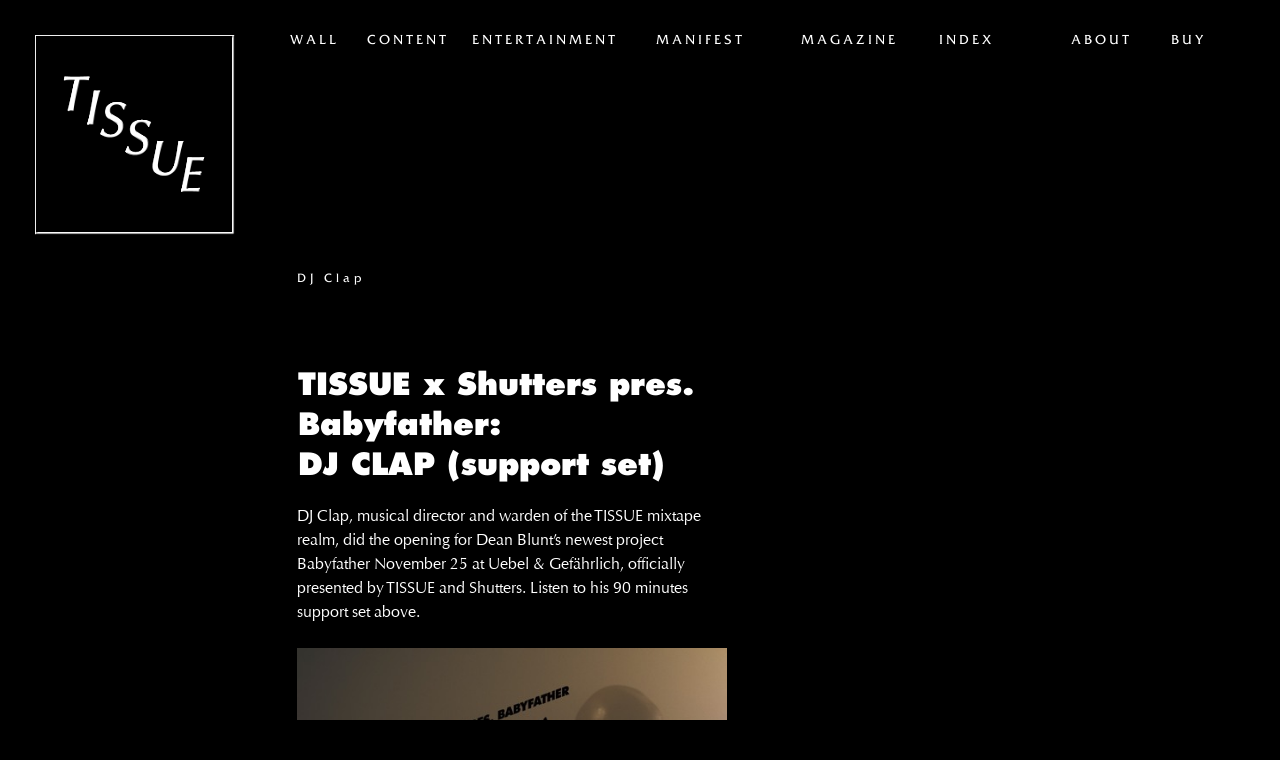

--- FILE ---
content_type: text/html; charset=UTF-8
request_url: https://tissuemagazine.com/category/dj-clap/
body_size: 8319
content:
<!DOCTYPE html>
<html lang="en-US" class="no-js">
<head>
	<title>DJ Clap | TISSUE Magazine</title>
	<meta charset="UTF-8">
	<meta name="description" content="Digital platform of TISSUE Magazine – art and media, life and death" />
	<meta name="keywords" content="TISSUE Magazine, photography, art, nude, freedom, geist, liebe, freiheit" />
	<meta name="copyright" content="2014 TISSUE Magazine" />
	<meta name="viewport" content="width=device-width, maximum-scale=1.0, initial-scale=1">
	<meta property="og:title" content="TISSUE x Shutters pres. Babyfather: DJ CLAP (support set)" />
	<meta property="og:description" content="Digital platform of TISSUE Magazine – art and media, life and death" />
	<meta property="og:type" content="article" />
	<meta property="og:url" content="https://tissuemagazine.com/multimedia/tissue-x-shutters-pres-babyfather-dj-clap-support-set/" />
	<meta property="og:image" content="https://tissuemagazine.com/wp-content/uploads/2016/12/djclapbbf.jpg" />
	<meta property="og:site_name" content="TISSUE Magazine" />
	<link rel="shortcut icon" href="/favicon.ico" />
	<link rel="profile" href="https://gmpg.org/xfn/11">
	<link rel="pingback" href="https://tissuemagazine.com/xmlrpc.php">
<!DOCTYPE html>
<html lang="en-US" class="no-js">
<head>
	<title>DJ Clap | TISSUE Magazine</title>
	<meta charset="UTF-8">
	<meta name="description" content="Digital platform of TISSUE Magazine – art and media, life and death" />
	<meta name="keywords" content="TISSUE Magazine, photography, art, nude, freedom, geist, liebe, freiheit" />
	<meta name="copyright" content="2014 TISSUE Magazine" />
	<meta name="viewport" content="width=device-width, maximum-scale=1.0, initial-scale=1">
	<meta property="og:title" content="TISSUE x Shutters pres. Babyfather: DJ CLAP (support set)" />
	<meta property="og:description" content="Digital platform of TISSUE Magazine – art and media, life and death" />
	<meta property="og:type" content="article" />
	<meta property="og:url" content="https://tissuemagazine.com/multimedia/tissue-x-shutters-pres-babyfather-dj-clap-support-set/" />
	<meta property="og:image" content="https://tissuemagazine.com/wp-content/uploads/2016/12/djclapbbf.jpg" />
	<meta property="og:site_name" content="TISSUE Magazine" />
	<link rel="shortcut icon" href="/favicon.ico" />
	<link rel="profile" href="https://gmpg.org/xfn/11">
	<link rel="pingback" href="https://tissuemagazine.com/xmlrpc.php">
<!DOCTYPE html>
<html lang="en-US" class="no-js">
<head>
	<title>DJ Clap | TISSUE Magazine</title>
	<meta charset="UTF-8">
	<meta name="description" content="Digital platform of TISSUE Magazine – art and media, life and death" />
	<meta name="keywords" content="TISSUE Magazine, photography, art, nude, freedom, geist, liebe, freiheit" />
	<meta name="copyright" content="2014 TISSUE Magazine" />
	<meta name="viewport" content="width=device-width, maximum-scale=1.0, initial-scale=1">
	<meta property="og:title" content="TISSUE x Shutters pres. Babyfather: DJ CLAP (support set)" />
	<meta property="og:description" content="Digital platform of TISSUE Magazine– art and media, life and death" />
	<meta property="og:type" content="article" />
	<meta property="og:url" content="https://tissuemagazine.com/multimedia/tissue-x-shutters-pres-babyfather-dj-clap-support-set/" />
	<meta property="og:image" content="https://tissuemagazine.com/wp-content/uploads/2016/12/djclapbbf.jpg" />
	<meta property="og:site_name" content="TISSUE Magazine" />
	<link rel="shortcut icon" href="/favicon.ico" />
	<link rel="profile" href="https://gmpg.org/xfn/11">
	<link rel="pingback" href="https://tissuemagazine.com/xmlrpc.php">
	<!DOCTYPE html>
<html lang="en-US" class="no-js">
<head>
	<title>DJ Clap | TISSUE Magazine</title>
	<meta charset="UTF-8">
	<meta name="description" content="Digital platform of TISSUE Magazine – art and media, life and death" />
	<meta name="keywords" content="TISSUE Magazine, photography, art, nude, freedom, geist, liebe, freiheit" />
	<meta name="copyright" content="2014 TISSUE Magazine" />
	<meta name="viewport" content="width=device-width, maximum-scale=1.0, initial-scale=1">
	<meta property="og:title" content="TISSUE x Shutters pres. Babyfather: DJ CLAP (support set)" />
	<meta property="og:description" content="Digital platform of TISSUE Magazine – art and media, life and death" />
	<meta property="og:type" content="article" />
	<meta property="og:url" content="https://tissuemagazine.com/multimedia/tissue-x-shutters-pres-babyfather-dj-clap-support-set/" />
	<meta property="og:image" content="https://tissuemagazine.com/wp-content/uploads/2016/12/djclapbbf.jpg" />
	<meta property="og:site_name" content="TISSUE Magazine" />
	<link rel="shortcut icon" href="/favicon.ico" />
	<link rel="profile" href="https://gmpg.org/xfn/11">
	<link rel="pingback" href="https://tissuemagazine.com/xmlrpc.php">
	<script type="text/javascript" src="https://fast.fonts.net/jsapi/fbfa8662-6b22-4877-aed4-360612aec44a.js"></script>
	<meta name='robots' content='max-image-preview:large' />
	<style>img:is([sizes="auto" i], [sizes^="auto," i]) { contain-intrinsic-size: 3000px 1500px }</style>
	<link rel='dns-prefetch' href='//secure.gravatar.com' />
<link rel='dns-prefetch' href='//ajax.googleapis.com' />
<link rel='dns-prefetch' href='//stats.wp.com' />
<link rel='dns-prefetch' href='//v0.wordpress.com' />
<link rel="alternate" type="application/rss+xml" title="TISSUE Magazine &raquo; Feed" href="https://tissuemagazine.com/feed/" />
<link rel="alternate" type="application/rss+xml" title="TISSUE Magazine &raquo; Comments Feed" href="https://tissuemagazine.com/comments/feed/" />
<link rel="alternate" type="application/rss+xml" title="TISSUE Magazine &raquo; DJ Clap Category Feed" href="https://tissuemagazine.com/category/dj-clap/feed/" />
<script type="text/javascript">
/* <![CDATA[ */
window._wpemojiSettings = {"baseUrl":"https:\/\/s.w.org\/images\/core\/emoji\/16.0.1\/72x72\/","ext":".png","svgUrl":"https:\/\/s.w.org\/images\/core\/emoji\/16.0.1\/svg\/","svgExt":".svg","source":{"concatemoji":"https:\/\/tissuemagazine.com\/wp-includes\/js\/wp-emoji-release.min.js?ver=2c6ef6b55c174c0b27549b452bed77fd"}};
/*! This file is auto-generated */
!function(s,n){var o,i,e;function c(e){try{var t={supportTests:e,timestamp:(new Date).valueOf()};sessionStorage.setItem(o,JSON.stringify(t))}catch(e){}}function p(e,t,n){e.clearRect(0,0,e.canvas.width,e.canvas.height),e.fillText(t,0,0);var t=new Uint32Array(e.getImageData(0,0,e.canvas.width,e.canvas.height).data),a=(e.clearRect(0,0,e.canvas.width,e.canvas.height),e.fillText(n,0,0),new Uint32Array(e.getImageData(0,0,e.canvas.width,e.canvas.height).data));return t.every(function(e,t){return e===a[t]})}function u(e,t){e.clearRect(0,0,e.canvas.width,e.canvas.height),e.fillText(t,0,0);for(var n=e.getImageData(16,16,1,1),a=0;a<n.data.length;a++)if(0!==n.data[a])return!1;return!0}function f(e,t,n,a){switch(t){case"flag":return n(e,"\ud83c\udff3\ufe0f\u200d\u26a7\ufe0f","\ud83c\udff3\ufe0f\u200b\u26a7\ufe0f")?!1:!n(e,"\ud83c\udde8\ud83c\uddf6","\ud83c\udde8\u200b\ud83c\uddf6")&&!n(e,"\ud83c\udff4\udb40\udc67\udb40\udc62\udb40\udc65\udb40\udc6e\udb40\udc67\udb40\udc7f","\ud83c\udff4\u200b\udb40\udc67\u200b\udb40\udc62\u200b\udb40\udc65\u200b\udb40\udc6e\u200b\udb40\udc67\u200b\udb40\udc7f");case"emoji":return!a(e,"\ud83e\udedf")}return!1}function g(e,t,n,a){var r="undefined"!=typeof WorkerGlobalScope&&self instanceof WorkerGlobalScope?new OffscreenCanvas(300,150):s.createElement("canvas"),o=r.getContext("2d",{willReadFrequently:!0}),i=(o.textBaseline="top",o.font="600 32px Arial",{});return e.forEach(function(e){i[e]=t(o,e,n,a)}),i}function t(e){var t=s.createElement("script");t.src=e,t.defer=!0,s.head.appendChild(t)}"undefined"!=typeof Promise&&(o="wpEmojiSettingsSupports",i=["flag","emoji"],n.supports={everything:!0,everythingExceptFlag:!0},e=new Promise(function(e){s.addEventListener("DOMContentLoaded",e,{once:!0})}),new Promise(function(t){var n=function(){try{var e=JSON.parse(sessionStorage.getItem(o));if("object"==typeof e&&"number"==typeof e.timestamp&&(new Date).valueOf()<e.timestamp+604800&&"object"==typeof e.supportTests)return e.supportTests}catch(e){}return null}();if(!n){if("undefined"!=typeof Worker&&"undefined"!=typeof OffscreenCanvas&&"undefined"!=typeof URL&&URL.createObjectURL&&"undefined"!=typeof Blob)try{var e="postMessage("+g.toString()+"("+[JSON.stringify(i),f.toString(),p.toString(),u.toString()].join(",")+"));",a=new Blob([e],{type:"text/javascript"}),r=new Worker(URL.createObjectURL(a),{name:"wpTestEmojiSupports"});return void(r.onmessage=function(e){c(n=e.data),r.terminate(),t(n)})}catch(e){}c(n=g(i,f,p,u))}t(n)}).then(function(e){for(var t in e)n.supports[t]=e[t],n.supports.everything=n.supports.everything&&n.supports[t],"flag"!==t&&(n.supports.everythingExceptFlag=n.supports.everythingExceptFlag&&n.supports[t]);n.supports.everythingExceptFlag=n.supports.everythingExceptFlag&&!n.supports.flag,n.DOMReady=!1,n.readyCallback=function(){n.DOMReady=!0}}).then(function(){return e}).then(function(){var e;n.supports.everything||(n.readyCallback(),(e=n.source||{}).concatemoji?t(e.concatemoji):e.wpemoji&&e.twemoji&&(t(e.twemoji),t(e.wpemoji)))}))}((window,document),window._wpemojiSettings);
/* ]]> */
</script>
<style id='wp-emoji-styles-inline-css' type='text/css'>

	img.wp-smiley, img.emoji {
		display: inline !important;
		border: none !important;
		box-shadow: none !important;
		height: 1em !important;
		width: 1em !important;
		margin: 0 0.07em !important;
		vertical-align: -0.1em !important;
		background: none !important;
		padding: 0 !important;
	}
</style>
<link rel='stylesheet' id='mediaelement-css' href='https://tissuemagazine.com/wp-includes/js/mediaelement/mediaelementplayer-legacy.min.css?ver=4.2.17' type='text/css' media='all' />
<link rel='stylesheet' id='wp-mediaelement-css' href='https://tissuemagazine.com/wp-includes/js/mediaelement/wp-mediaelement.min.css?ver=2c6ef6b55c174c0b27549b452bed77fd' type='text/css' media='all' />
<style id='jetpack-sharing-buttons-style-inline-css' type='text/css'>
.jetpack-sharing-buttons__services-list{display:flex;flex-direction:row;flex-wrap:wrap;gap:0;list-style-type:none;margin:5px;padding:0}.jetpack-sharing-buttons__services-list.has-small-icon-size{font-size:12px}.jetpack-sharing-buttons__services-list.has-normal-icon-size{font-size:16px}.jetpack-sharing-buttons__services-list.has-large-icon-size{font-size:24px}.jetpack-sharing-buttons__services-list.has-huge-icon-size{font-size:36px}@media print{.jetpack-sharing-buttons__services-list{display:none!important}}.editor-styles-wrapper .wp-block-jetpack-sharing-buttons{gap:0;padding-inline-start:0}ul.jetpack-sharing-buttons__services-list.has-background{padding:1.25em 2.375em}
</style>
<link rel='stylesheet' id='cmplz-general-css' href='https://tissuemagazine.com/wp-content/plugins/complianz-gdpr/assets/css/cookieblocker.min.css?ver=1711632171' type='text/css' media='all' />
<link rel='stylesheet' id='tissuemag-style-css' href='https://tissuemagazine.com/wp-content/themes/tissuemag/style.css?ver=2c6ef6b55c174c0b27549b452bed77fd' type='text/css' media='all' />
<link rel='stylesheet' id='small-style-css' href='https://tissuemagazine.com/wp-content/themes/tissuemag/small.css?ver=2c6ef6b55c174c0b27549b452bed77fd' type='text/css' media='' />
<link rel='stylesheet' id='fancybox-style-css' href='https://tissuemagazine.com/wp-content/themes/tissuemag/js/jquery.fancybox.css?ver=2c6ef6b55c174c0b27549b452bed77fd' type='text/css' media='' />
<link rel='stylesheet' id='jetpack_css-css' href='https://tissuemagazine.com/wp-content/plugins/jetpack/css/jetpack.css?ver=13.2.3' type='text/css' media='all' />
<script type="text/javascript" async src="https://tissuemagazine.com/wp-content/plugins/burst-statistics/helpers/timeme/timeme.min.js?ver=1.5.7" id="burst-timeme-js"></script>
<script type="text/javascript" id="burst-js-extra">
/* <![CDATA[ */
var burst = {"page_id":"85","cookie_retention_days":"30","beacon_url":"https:\/\/tissuemagazine.com\/wp-content\/plugins\/burst-statistics\/endpoint.php","options":{"beacon_enabled":1,"enable_cookieless_tracking":0,"enable_turbo_mode":0,"do_not_track":0},"goals":[],"goals_script_url":"https:\/\/tissuemagazine.com\/wp-content\/plugins\/burst-statistics\/\/assets\/js\/build\/burst-goals.js?v=1.5.7"};
/* ]]> */
</script>
<script type="text/javascript" async src="https://tissuemagazine.com/wp-content/plugins/burst-statistics/assets/js/build/burst.min.js?ver=1.5.7" id="burst-js"></script>
<script type="text/javascript" src="https://ajax.googleapis.com/ajax/libs/jquery/1.10.2/jquery.min.js?ver=1.10.1" id="jquery-js"></script>
<script type="text/javascript" src="https://tissuemagazine.com/wp-content/themes/tissuemag/js/modernizr.custom.52937.js?ver=2c6ef6b55c174c0b27549b452bed77fd" id="modernizr-js"></script>
<script type="text/javascript" src="https://tissuemagazine.com/wp-content/themes/tissuemag/js/jquery.scrollTo-1.4.3.1.min.js?ver=1.4.3.1" id="scrollto-js"></script>
<script type="text/javascript" src="https://tissuemagazine.com/wp-content/themes/tissuemag/js/jquery.readyLoad.js?ver=2c6ef6b55c174c0b27549b452bed77fd" id="readyload-js"></script>
<script type="text/javascript" src="https://tissuemagazine.com/wp-content/themes/tissuemag/js/jquery.fancybox.pack.js?ver=2c6ef6b55c174c0b27549b452bed77fd" id="fancybox-js"></script>
<link rel="https://api.w.org/" href="https://tissuemagazine.com/wp-json/" /><link rel="alternate" title="JSON" type="application/json" href="https://tissuemagazine.com/wp-json/wp/v2/categories/85" /><link rel="EditURI" type="application/rsd+xml" title="RSD" href="https://tissuemagazine.com/xmlrpc.php?rsd" />
	<style>img#wpstats{display:none}</style>
		<style type="text/css">.recentcomments a{display:inline !important;padding:0 !important;margin:0 !important;}</style>
<!-- Jetpack Open Graph Tags -->
<meta property="og:type" content="website" />
<meta property="og:title" content="DJ Clap &#8211; TISSUE Magazine" />
<meta property="og:url" content="https://tissuemagazine.com/category/dj-clap/" />
<meta property="og:site_name" content="TISSUE Magazine" />
<meta property="og:image" content="https://tissuemagazine.com/wp-content/uploads/2017/04/cropped-tissuelogo_ohnepp.png" />
<meta property="og:image:width" content="512" />
<meta property="og:image:height" content="512" />
<meta property="og:image:alt" content="" />
<meta property="og:locale" content="en_US" />

<!-- End Jetpack Open Graph Tags -->
<link rel="icon" href="https://tissuemagazine.com/wp-content/uploads/2017/04/cropped-tissuelogo_ohnepp-32x32.png" sizes="32x32" />
<link rel="icon" href="https://tissuemagazine.com/wp-content/uploads/2017/04/cropped-tissuelogo_ohnepp-192x192.png" sizes="192x192" />
<link rel="apple-touch-icon" href="https://tissuemagazine.com/wp-content/uploads/2017/04/cropped-tissuelogo_ohnepp-180x180.png" />
<meta name="msapplication-TileImage" content="https://tissuemagazine.com/wp-content/uploads/2017/04/cropped-tissuelogo_ohnepp-270x270.png" />
	<script type="text/javascript">
	var _gaq = _gaq || [];
	_gaq.push(['_setAccount', 'UA-48477332-1']);
	_gaq.push(['_trackPageview']);

	(function() {
    var ga = document.createElement('script'); ga.type = 'text/javascript'; ga.async = true;
    ga.src = ('https:' == document.location.protocol ? 'https://ssl' : 'http://www') + '.google-analytics.com/ga.js';
    var s = document.getElementsByTagName('script')[0]; s.parentNode.insertBefore(ga, s);
	})();
	</script>	
</head>
	
<body data-rsssl=1 class="archive category category-dj-clap category-85 wp-theme-tissuemag group-blog">
<div id="fb-root"></div>
<script>(function(d, s, id) {
  var js, fjs = d.getElementsByTagName(s)[0];
  if (d.getElementById(id)) return;
  js = d.createElement(s); js.id = id;
  js.src = "//connect.facebook.net/en_US/all.js#xfbml=1";
  fjs.parentNode.insertBefore(js, fjs);
}(document, 'script', 'facebook-jssdk'));
</script>

<div id="page" class="hfeed site">
		<header id="masthead" class="site-header" role="banner">
		<div class="site-branding">
			<h1 class="site-title"><a href="https://tissuemagazine.com/" rel="home"><img src="https://tissuemagazine.com/wp-content/themes/tissuemag/img/TI_logo_frame_bw.png"></a></h1>
		</div>

	</header><!-- #masthead -->

	<div id="content" class="site-content">
	<meta name='robots' content='max-image-preview:large' />
	<style>img:is([sizes="auto" i], [sizes^="auto," i]) { contain-intrinsic-size: 3000px 1500px }</style>
	<link rel='dns-prefetch' href='//secure.gravatar.com' />
<link rel='dns-prefetch' href='//ajax.googleapis.com' />
<link rel='dns-prefetch' href='//stats.wp.com' />
<link rel='dns-prefetch' href='//v0.wordpress.com' />
<link rel="alternate" type="application/rss+xml" title="TISSUE Magazine &raquo; Feed" href="https://tissuemagazine.com/feed/" />
<link rel="alternate" type="application/rss+xml" title="TISSUE Magazine &raquo; Comments Feed" href="https://tissuemagazine.com/comments/feed/" />
<link rel="alternate" type="application/rss+xml" title="TISSUE Magazine &raquo; DJ Clap Category Feed" href="https://tissuemagazine.com/category/dj-clap/feed/" />
<link rel="https://api.w.org/" href="https://tissuemagazine.com/wp-json/" /><link rel="alternate" title="JSON" type="application/json" href="https://tissuemagazine.com/wp-json/wp/v2/categories/85" /><link rel="EditURI" type="application/rsd+xml" title="RSD" href="https://tissuemagazine.com/xmlrpc.php?rsd" />
	<style>img#wpstats{display:none}</style>
		<style type="text/css">.recentcomments a{display:inline !important;padding:0 !important;margin:0 !important;}</style>
<!-- Jetpack Open Graph Tags -->
<meta property="og:type" content="website" />
<meta property="og:title" content="DJ Clap &#8211; TISSUE Magazine" />
<meta property="og:url" content="https://tissuemagazine.com/category/dj-clap/" />
<meta property="og:site_name" content="TISSUE Magazine" />
<meta property="og:image" content="https://tissuemagazine.com/wp-content/uploads/2017/04/cropped-tissuelogo_ohnepp.png" />
<meta property="og:image:width" content="512" />
<meta property="og:image:height" content="512" />
<meta property="og:image:alt" content="" />
<meta property="og:locale" content="en_US" />

<!-- End Jetpack Open Graph Tags -->
<link rel="icon" href="https://tissuemagazine.com/wp-content/uploads/2017/04/cropped-tissuelogo_ohnepp-32x32.png" sizes="32x32" />
<link rel="icon" href="https://tissuemagazine.com/wp-content/uploads/2017/04/cropped-tissuelogo_ohnepp-192x192.png" sizes="192x192" />
<link rel="apple-touch-icon" href="https://tissuemagazine.com/wp-content/uploads/2017/04/cropped-tissuelogo_ohnepp-180x180.png" />
<meta name="msapplication-TileImage" content="https://tissuemagazine.com/wp-content/uploads/2017/04/cropped-tissuelogo_ohnepp-270x270.png" />
	<script type="text/javascript">
	var _gaq = _gaq || [];
	_gaq.push(['_setAccount', 'UA-48477332-1']);
	_gaq.push(['_trackPageview']);

	(function() {
    var ga = document.createElement('script'); ga.type = 'text/javascript'; ga.async = true;
    ga.src = ('https:' == document.location.protocol ? 'https://ssl' : 'http://www') + '.google-analytics.com/ga.js';
    var s = document.getElementsByTagName('script')[0]; s.parentNode.insertBefore(ga, s);
	})();
	</script>	
</head>

<body data-rsssl=1 class="archive category category-dj-clap category-85 wp-theme-tissuemag group-blog">
<div id="fb-root"></div>
<script>(function(d, s, id) {
  var js, fjs = d.getElementsByTagName(s)[0];
  if (d.getElementById(id)) return;
  js = d.createElement(s); js.id = id;
  js.src = "//connect.facebook.net/en_US/all.js#xfbml=1";
  fjs.parentNode.insertBefore(js, fjs);
}(document, 'script', 'facebook-jssdk'));
</script>

<div id="page" class="hfeed site">
		<header id="masthead" class="site-header" role="banner">
		<div class="site-branding">
			<h1 class="site-title"><a href="https://tissuemagazine.com/" rel="home"><img src="https://tissuemagazine.com/wp-content/themes/tissuemag/img/TI_logo_frame_bw.png"></a></h1>
		</div>

	</header><!-- #masthead -->

	<div id="content" class="site-content">	<meta name='robots' content='max-image-preview:large' />
	<style>img:is([sizes="auto" i], [sizes^="auto," i]) { contain-intrinsic-size: 3000px 1500px }</style>
	<link rel='dns-prefetch' href='//secure.gravatar.com' />
<link rel='dns-prefetch' href='//ajax.googleapis.com' />
<link rel='dns-prefetch' href='//stats.wp.com' />
<link rel='dns-prefetch' href='//v0.wordpress.com' />
<link rel="alternate" type="application/rss+xml" title="TISSUE Magazine &raquo; Feed" href="https://tissuemagazine.com/feed/" />
<link rel="alternate" type="application/rss+xml" title="TISSUE Magazine &raquo; Comments Feed" href="https://tissuemagazine.com/comments/feed/" />
<link rel="alternate" type="application/rss+xml" title="TISSUE Magazine &raquo; DJ Clap Category Feed" href="https://tissuemagazine.com/category/dj-clap/feed/" />
<link rel="https://api.w.org/" href="https://tissuemagazine.com/wp-json/" /><link rel="alternate" title="JSON" type="application/json" href="https://tissuemagazine.com/wp-json/wp/v2/categories/85" /><link rel="EditURI" type="application/rsd+xml" title="RSD" href="https://tissuemagazine.com/xmlrpc.php?rsd" />
	<style>img#wpstats{display:none}</style>
		<style type="text/css">.recentcomments a{display:inline !important;padding:0 !important;margin:0 !important;}</style>
<!-- Jetpack Open Graph Tags -->
<meta property="og:type" content="website" />
<meta property="og:title" content="DJ Clap &#8211; TISSUE Magazine" />
<meta property="og:url" content="https://tissuemagazine.com/category/dj-clap/" />
<meta property="og:site_name" content="TISSUE Magazine" />
<meta property="og:image" content="https://tissuemagazine.com/wp-content/uploads/2017/04/cropped-tissuelogo_ohnepp.png" />
<meta property="og:image:width" content="512" />
<meta property="og:image:height" content="512" />
<meta property="og:image:alt" content="" />
<meta property="og:locale" content="en_US" />

<!-- End Jetpack Open Graph Tags -->
<link rel="icon" href="https://tissuemagazine.com/wp-content/uploads/2017/04/cropped-tissuelogo_ohnepp-32x32.png" sizes="32x32" />
<link rel="icon" href="https://tissuemagazine.com/wp-content/uploads/2017/04/cropped-tissuelogo_ohnepp-192x192.png" sizes="192x192" />
<link rel="apple-touch-icon" href="https://tissuemagazine.com/wp-content/uploads/2017/04/cropped-tissuelogo_ohnepp-180x180.png" />
<meta name="msapplication-TileImage" content="https://tissuemagazine.com/wp-content/uploads/2017/04/cropped-tissuelogo_ohnepp-270x270.png" />
	<script type="text/javascript">
	var _gaq = _gaq || [];
	_gaq.push(['_setAccount', 'UA-48477332-1']);
	_gaq.push(['_trackPageview']);

	(function() {
    var ga = document.createElement('script'); ga.type = 'text/javascript'; ga.async = true;
    ga.src = ('https:' == document.location.protocol ? 'https://ssl' : 'http://www') + '.google-analytics.com/ga.js';
    var s = document.getElementsByTagName('script')[0]; s.parentNode.insertBefore(ga, s);
	})();
	</script>	
</head>

<body data-rsssl=1 class="archive category category-dj-clap category-85 wp-theme-tissuemag group-blog">
<div id="fb-root"></div>
<script>(function(d, s, id) {
  var js, fjs = d.getElementsByTagName(s)[0];
  if (d.getElementById(id)) return;
  js = d.createElement(s); js.id = id;
  js.src = "//connect.facebook.net/en_US/all.js#xfbml=1";
  fjs.parentNode.insertBefore(js, fjs);
}(document, 'script', 'facebook-jssdk'));
</script>

<div id="page" class="hfeed site">
		<header id="masthead" class="site-header" role="banner">
		<div class="site-branding">
			<h1 class="site-title"><a href="https://tissuemagazine.com/" rel="home"><img src="https://tissuemagazine.com/wp-content/themes/tissuemag/img/TI_logo_frame_bw.png"></a></h1>
		</div>

	</header><!-- #masthead -->

	<div id="content" class="site-content">	<meta name='robots' content='max-image-preview:large' />
	<style>img:is([sizes="auto" i], [sizes^="auto," i]) { contain-intrinsic-size: 3000px 1500px }</style>
	<link rel='dns-prefetch' href='//secure.gravatar.com' />
<link rel='dns-prefetch' href='//ajax.googleapis.com' />
<link rel='dns-prefetch' href='//stats.wp.com' />
<link rel='dns-prefetch' href='//v0.wordpress.com' />
<link rel="alternate" type="application/rss+xml" title="TISSUE Magazine &raquo; Feed" href="https://tissuemagazine.com/feed/" />
<link rel="alternate" type="application/rss+xml" title="TISSUE Magazine &raquo; Comments Feed" href="https://tissuemagazine.com/comments/feed/" />
<link rel="alternate" type="application/rss+xml" title="TISSUE Magazine &raquo; DJ Clap Category Feed" href="https://tissuemagazine.com/category/dj-clap/feed/" />
<link rel="https://api.w.org/" href="https://tissuemagazine.com/wp-json/" /><link rel="alternate" title="JSON" type="application/json" href="https://tissuemagazine.com/wp-json/wp/v2/categories/85" /><link rel="EditURI" type="application/rsd+xml" title="RSD" href="https://tissuemagazine.com/xmlrpc.php?rsd" />
	<style>img#wpstats{display:none}</style>
		<style type="text/css">.recentcomments a{display:inline !important;padding:0 !important;margin:0 !important;}</style>
<!-- Jetpack Open Graph Tags -->
<meta property="og:type" content="website" />
<meta property="og:title" content="DJ Clap &#8211; TISSUE Magazine" />
<meta property="og:url" content="https://tissuemagazine.com/category/dj-clap/" />
<meta property="og:site_name" content="TISSUE Magazine" />
<meta property="og:image" content="https://tissuemagazine.com/wp-content/uploads/2017/04/cropped-tissuelogo_ohnepp.png" />
<meta property="og:image:width" content="512" />
<meta property="og:image:height" content="512" />
<meta property="og:image:alt" content="" />
<meta property="og:locale" content="en_US" />

<!-- End Jetpack Open Graph Tags -->
<link rel="icon" href="https://tissuemagazine.com/wp-content/uploads/2017/04/cropped-tissuelogo_ohnepp-32x32.png" sizes="32x32" />
<link rel="icon" href="https://tissuemagazine.com/wp-content/uploads/2017/04/cropped-tissuelogo_ohnepp-192x192.png" sizes="192x192" />
<link rel="apple-touch-icon" href="https://tissuemagazine.com/wp-content/uploads/2017/04/cropped-tissuelogo_ohnepp-180x180.png" />
<meta name="msapplication-TileImage" content="https://tissuemagazine.com/wp-content/uploads/2017/04/cropped-tissuelogo_ohnepp-270x270.png" />
	<script type="text/javascript">
	var _gaq = _gaq || [];
	_gaq.push(['_setAccount', 'UA-48477332-1']);
	_gaq.push(['_trackPageview']);

	(function() {
    var ga = document.createElement('script'); ga.type = 'text/javascript'; ga.async = true;
    ga.src = ('https:' == document.location.protocol ? 'https://ssl' : 'http://www') + '.google-analytics.com/ga.js';
    var s = document.getElementsByTagName('script')[0]; s.parentNode.insertBefore(ga, s);
	})();
	</script>	
		
</head>

<body data-rsssl=1 class="archive category category-dj-clap category-85 wp-theme-tissuemag group-blog">
<div id="fb-root"></div>
<script>(function(d, s, id) {
  var js, fjs = d.getElementsByTagName(s)[0];
  if (d.getElementById(id)) return;
  js = d.createElement(s); js.id = id;
  js.src = "//connect.facebook.net/en_US/all.js#xfbml=1";
  fjs.parentNode.insertBefore(js, fjs);
}(document, 'script', 'facebook-jssdk'));
</script>

<div id="page" class="hfeed site">
		<header id="masthead" class="site-header" role="banner">
		<div class="site-branding">
			<h1 class="site-title"><a href="https://tissuemagazine.com/" rel="home"><img src="https://tissuemagazine.com/wp-content/themes/tissuemag/img/TI_logo_frame_bw.png"></a></h1>
		</div>

	</header><!-- #masthead -->

	<div id="content" class="site-content">
		

		<div class="nav-container-top">
		<nav id="site-navigation" class="main-navigation" role="navigation">
			<h1 class="menu-toggle">Menu</h1>
			<div class="menu-mainmenu2-container"><ul id="menu-mainmenu2" class="menu"><li id="menu-item-82" class="menu-item menu-item-type-custom menu-item-object-custom menu-item-82"><a href="https://tissuemagazine.com/posts/#wall">Wall</a></li>
<li id="menu-item-110" class="menu-item menu-item-type-post_type menu-item-object-page menu-item-110"><a href="https://tissuemagazine.com/stories/">Content</a></li>
<li id="menu-item-170" class="menu-item menu-item-type-post_type menu-item-object-page menu-item-170"><a href="https://tissuemagazine.com/entertainment/">Entertainment</a></li>
<li id="menu-item-7884" class="menu-item menu-item-type-post_type menu-item-object-page menu-item-7884"><a href="https://tissuemagazine.com/manifest/">Manifest</a></li>
<li id="menu-item-10261" class="menu-item menu-item-type-post_type menu-item-object-page menu-item-10261"><a href="https://tissuemagazine.com/tissue-magazine-n666fff/">Magazine</a></li>
<li id="menu-item-104" class="menu-item menu-item-type-post_type menu-item-object-page menu-item-104"><a href="https://tissuemagazine.com/index/">Index</a></li>
</ul></div>			<div class="menu-sidemenu-container"><ul id="menu-sidemenu" class="menu"><li id="menu-item-157" class="menu-item menu-item-type-post_type menu-item-object-page menu-item-157"><a href="https://tissuemagazine.com/about/">About</a></li>
<li id="menu-item-158" class="menu-item menu-item-type-custom menu-item-object-custom menu-item-158"><a href="https://kiosk.international/store/">Buy</a></li>
</ul></div>		</nav><!-- #site-navigation -->
		</div>

	<section id="primary" class="content-area">
		<main id="main-category" class="site-main" role="main">

		
			<header class="cat-header">
				<h1 class="cat-title">
					DJ Clap				</h1>
							</header><!-- .page-header -->

						
				
<article id="post-7143" class="post-7143 multimedia type-multimedia status-publish has-post-thumbnail hentry category-babyfather category-dj-clap">

	<header class="entry-header">	
		<h1 class="exc-title"><a href="https://tissuemagazine.com/multimedia/tissue-x-shutters-pres-babyfather-dj-clap-support-set/" rel="bookmark">TISSUE x Shutters pres. Babyfather: </br>DJ CLAP (support set)</a></h1>
	</header><!-- .entry-header -->

	<div class="entry-summary">
		<p>DJ Clap, musical director and warden of the TISSUE mixtape realm, did the opening for Dean Blunt&#8217;s newest project Babyfather November 25 at Uebel &#038; Gefährlich, officially presented by TISSUE and Shutters. Listen to his 90 minutes support set above.</p>
		<div>
		<img width="500" height="500" src="https://tissuemagazine.com/wp-content/uploads/2016/12/djclapbbf.jpg" class="attachment-post-thumbnail size-post-thumbnail wp-post-image" alt="" decoding="async" fetchpriority="high" srcset="https://tissuemagazine.com/wp-content/uploads/2016/12/djclapbbf.jpg 500w, https://tissuemagazine.com/wp-content/uploads/2016/12/djclapbbf-350x350.jpg 350w" sizes="(max-width: 500px) 100vw, 500px" />	</div>
	</div><!-- .entry-summary -->
	<a href="https://tissuemagazine.com/multimedia/tissue-x-shutters-pres-babyfather-dj-clap-support-set/" class="arc-more">Read more</a>
	
</article><!-- #post-## -->

			
				
<article id="post-6179" class="post-6179 post type-post status-publish format-standard has-post-thumbnail hentry category-berlin-community-radio category-diary category-dj-clap">

	<header class="entry-header">	
		<h1 class="exc-title"><a href="https://tissuemagazine.com/dj-clap-at-bcr-hamburg/" rel="bookmark">DJ Clap at BCR Hamburg</a></h1>
	</header><!-- .entry-header -->

	<div class="entry-summary">
		<p>Listen to DJ Clap, musical director and head of our mixtape series, doing the opening at Berlin Community Radio at Uebel und Gefährlich in the name of TISSUE Magazine last month.</p>
		<div>
		<img width="960" height="960" src="https://tissuemagazine.com/wp-content/uploads/2016/08/13906599_1227652317265485_7944662690187149860_n.jpg" class="attachment-post-thumbnail size-post-thumbnail wp-post-image" alt="" decoding="async" srcset="https://tissuemagazine.com/wp-content/uploads/2016/08/13906599_1227652317265485_7944662690187149860_n.jpg 960w, https://tissuemagazine.com/wp-content/uploads/2016/08/13906599_1227652317265485_7944662690187149860_n-350x350.jpg 350w, https://tissuemagazine.com/wp-content/uploads/2016/08/13906599_1227652317265485_7944662690187149860_n-500x500.jpg 500w" sizes="(max-width: 960px) 100vw, 960px" />	</div>
	</div><!-- .entry-summary -->
	<a href="https://tissuemagazine.com/dj-clap-at-bcr-hamburg/" class="arc-more">Read more</a>
	
</article><!-- #post-## -->

			
				
<article id="post-6155" class="post-6155 post type-post status-publish format-standard has-post-thumbnail hentry category-berlin-community-radio category-diary category-dj-clap">

	<header class="entry-header">	
		<h1 class="exc-title"><a href="https://tissuemagazine.com/12-bcr-in-hamburg/" rel="bookmark">1/2 BCR in HAMBURG</a></h1>
	</header><!-- .entry-header -->

	<div class="entry-summary">
		<p>The Berlin Community Radio Posse is coming into town. That&#8217;s why they broadcast live from the roof of Uebel und Gefährlich from 2 till 9 PM (CEST) this Saturday afternoon. They compiled a nice program with a mix of local (and Berlin-based) artists and DJs. DJ Clap – musical director and head of our mixtape [&hellip;]</p>
		<div>
		<img width="960" height="960" src="https://tissuemagazine.com/wp-content/uploads/2016/08/13906599_1227652317265485_7944662690187149860_n.jpg" class="attachment-post-thumbnail size-post-thumbnail wp-post-image" alt="" decoding="async" srcset="https://tissuemagazine.com/wp-content/uploads/2016/08/13906599_1227652317265485_7944662690187149860_n.jpg 960w, https://tissuemagazine.com/wp-content/uploads/2016/08/13906599_1227652317265485_7944662690187149860_n-350x350.jpg 350w, https://tissuemagazine.com/wp-content/uploads/2016/08/13906599_1227652317265485_7944662690187149860_n-500x500.jpg 500w" sizes="(max-width: 960px) 100vw, 960px" />	</div>
	</div><!-- .entry-summary -->
	<a href="https://tissuemagazine.com/12-bcr-in-hamburg/" class="arc-more">Read more</a>
	
</article><!-- #post-## -->

			
				
<article id="post-5492" class="post-5492 post type-post status-publish format-standard hentry category-diary category-dj-clap category-nosed">

	<header class="entry-header">	
		<h1 class="exc-title"><a href="https://tissuemagazine.com/basement-friday/" rel="bookmark">basement fantasy</a></h1>
	</header><!-- .entry-header -->

	<div class="entry-summary">
		<p>TISSUE Magazine&#8217;s musical director and mastermind of our mixtape series DJ CLAP is playing Berlin&#8217;s Paloma Bar tonight alongside his friend nosed. Listen to both of their contributions in our entertainment section: TISSUE Magazine Mixtape 15 by DJ CLAP https://tissuemagazine.com/?p=1057 TISSUE Magazine Mixtape 24 by NOSED https://tissuemagazine.com/?p=2703</p>
		<div>
			</div>
	</div><!-- .entry-summary -->
	<a href="https://tissuemagazine.com/basement-friday/" class="arc-more">Read more</a>
	
</article><!-- #post-## -->

			
				
<article id="post-3330" class="post-3330 multimedia type-multimedia status-publish has-post-thumbnail hentry category-berlin-community-radio category-dj-clap category-grashina-gabelmann category-lucie-santamans category-tissue-magazine-radioshow category-uwe-bermeitinger">

	<header class="entry-header">	
		<h1 class="exc-title"><a href="https://tissuemagazine.com/multimedia/tissue-magazine-radioshow-2-at-berlin-community-radio/" rel="bookmark">TISSUE Magazine Radioshow 2 <br>at Berlin Community Radio</a></h1>
	</header><!-- .entry-header -->

	<div class="entry-summary">
		<p>It’s been eight months since our first TISSUE Magazine radio show at Berlin Community Radio, so we’re excited to present you our second edition now, featuring two hours of selected music, information on and around TISSUE Magazine and an interview with Lucie Santamans of IRÈNE Erotic Fanzine on the difficulties of contemporary eroticism.</p>
		<div>
		<img width="960" height="960" src="https://tissuemagazine.com/wp-content/uploads/2015/02/bcr.jpg" class="attachment-post-thumbnail size-post-thumbnail wp-post-image" alt="" decoding="async" loading="lazy" srcset="https://tissuemagazine.com/wp-content/uploads/2015/02/bcr.jpg 960w, https://tissuemagazine.com/wp-content/uploads/2015/02/bcr-350x350.jpg 350w, https://tissuemagazine.com/wp-content/uploads/2015/02/bcr-500x500.jpg 500w" sizes="auto, (max-width: 960px) 100vw, 960px" />	</div>
	</div><!-- .entry-summary -->
	<a href="https://tissuemagazine.com/multimedia/tissue-magazine-radioshow-2-at-berlin-community-radio/" class="arc-more">Read more</a>
	
</article><!-- #post-## -->

			
				
<article id="post-2712" class="post-2712 multimedia type-multimedia status-publish has-post-thumbnail hentry category-dj-clap category-tissue-magazine-mixtape category-tissue-magazine-n5 category-tissue-ultra">

	<header class="entry-header">	
		<h1 class="exc-title"><a href="https://tissuemagazine.com/multimedia/celebrating-tissue-magazine-n5/" rel="bookmark">Celebrating TISSUE Magazine N°5</a></h1>
	</header><!-- .entry-header -->

	<div class="entry-summary">
		<p>Four hours of music exclusively compiled for TISSUE Ultra 5 reception celebrating TISSUE Magazine N°5 at Island (Hamburg), November 1st 2014.</p>
		<div>
		<img width="1200" height="1200" src="https://tissuemagazine.com/wp-content/uploads/2014/11/141104_TI-tracks_TISSUE-Ultra-5.jpg" class="attachment-post-thumbnail size-post-thumbnail wp-post-image" alt="" decoding="async" loading="lazy" srcset="https://tissuemagazine.com/wp-content/uploads/2014/11/141104_TI-tracks_TISSUE-Ultra-5.jpg 1200w, https://tissuemagazine.com/wp-content/uploads/2014/11/141104_TI-tracks_TISSUE-Ultra-5-350x350.jpg 350w, https://tissuemagazine.com/wp-content/uploads/2014/11/141104_TI-tracks_TISSUE-Ultra-5-500x500.jpg 500w, https://tissuemagazine.com/wp-content/uploads/2014/11/141104_TI-tracks_TISSUE-Ultra-5-1024x1024.jpg 1024w" sizes="auto, (max-width: 1200px) 100vw, 1200px" />	</div>
	</div><!-- .entry-summary -->
	<a href="https://tissuemagazine.com/multimedia/celebrating-tissue-magazine-n5/" class="arc-more">Read more</a>
	
</article><!-- #post-## -->

			
				
<article id="post-2706" class="post-2706 multimedia type-multimedia status-publish has-post-thumbnail hentry category-dj-clap category-team-tissue category-tissue-magazine-mixtape">

	<header class="entry-header">	
		<h1 class="exc-title"><a href="https://tissuemagazine.com/multimedia/dj-clap-at-tissue-magazine-fancy-rave-at-le-baron-paris-sep-26th-2014/" rel="bookmark">DJ CLAP’s set at <br>TISSUE Magazine Fancy Rave <br>Le Baron, Paris (Sep 26th 2014)</a></h1>
	</header><!-- .entry-header -->

	<div class="entry-summary">
		<p>This a recording of DJ CLAP&#8217;s set at our fine little TISSUE Magazine Fancy Rave at Le Baron in Paris on September 25th 2014. Boy, that was a nice evening.</p>
		<div>
		<img width="591" height="886" src="https://tissuemagazine.com/wp-content/uploads/2014/11/150917_paris_flyer_lebaron26.jpg" class="attachment-post-thumbnail size-post-thumbnail wp-post-image" alt="" decoding="async" loading="lazy" srcset="https://tissuemagazine.com/wp-content/uploads/2014/11/150917_paris_flyer_lebaron26.jpg 591w, https://tissuemagazine.com/wp-content/uploads/2014/11/150917_paris_flyer_lebaron26-350x524.jpg 350w, https://tissuemagazine.com/wp-content/uploads/2014/11/150917_paris_flyer_lebaron26-333x500.jpg 333w" sizes="auto, (max-width: 591px) 100vw, 591px" />	</div>
	</div><!-- .entry-summary -->
	<a href="https://tissuemagazine.com/multimedia/dj-clap-at-tissue-magazine-fancy-rave-at-le-baron-paris-sep-26th-2014/" class="arc-more">Read more</a>
	
</article><!-- #post-## -->

			
				
<article id="post-2380" class="post-2380 post type-post status-publish format-standard has-post-thumbnail hentry category-berlin-community-radio category-diary category-dj-clap category-mirna-funk category-olivier-zahm category-tissue-magazine-radioshow">

	<header class="entry-header">	
		<h1 class="exc-title"><a href="https://tissuemagazine.com/karl-lagerfeld-gave-me-my-first-camera-olivier-zahm/" rel="bookmark">&#8220;Karl Lagerfeld gave me <br>my first camera.&#8221; <br>(Olivier Zahm)</a></h1>
	</header><!-- .entry-header -->

	<div class="entry-summary">
		<p>Find the complete BCR – TISSUE Magazine Radioshow 1 as a stream in our Entertainment section: http://bit.ly/STnGGs</p>
		<div>
		<img width="1200" height="1200" src="https://tissuemagazine.com/wp-content/uploads/2014/06/140612_TI-BCR_1.jpg" class="attachment-post-thumbnail size-post-thumbnail wp-post-image" alt="" decoding="async" loading="lazy" srcset="https://tissuemagazine.com/wp-content/uploads/2014/06/140612_TI-BCR_1.jpg 1200w, https://tissuemagazine.com/wp-content/uploads/2014/06/140612_TI-BCR_1-350x350.jpg 350w, https://tissuemagazine.com/wp-content/uploads/2014/06/140612_TI-BCR_1-500x500.jpg 500w, https://tissuemagazine.com/wp-content/uploads/2014/06/140612_TI-BCR_1-1024x1024.jpg 1024w" sizes="auto, (max-width: 1200px) 100vw, 1200px" />	</div>
	</div><!-- .entry-summary -->
	<a href="https://tissuemagazine.com/karl-lagerfeld-gave-me-my-first-camera-olivier-zahm/" class="arc-more">Read more</a>
	
</article><!-- #post-## -->

			
				
<article id="post-2376" class="post-2376 multimedia type-multimedia status-publish has-post-thumbnail hentry category-berlin-community-radio category-dj-clap category-mirna-funk category-olivier-zahm category-tissue-magazine-mixtape category-tissue-magazine-radioshow">

	<header class="entry-header">	
		<h1 class="exc-title"><a href="https://tissuemagazine.com/multimedia/bcr-tissue-magazine-radioshow-1/" rel="bookmark">TISSUE Magazine Radioshow 2 on Berlin Community Radio</a></h1>
	</header><!-- .entry-header -->

	<div class="entry-summary">
		<p>Highlight: OLIVIER ZAHM (and some real good music!) Listen to an excerpt of the interview with Olivier Zahm by Mirna Funk for TISSUE N°4 in three parts. Yes, we know, the recording is bad quality, but you have to hear this if you are into magazines and photography!</p>
		<div>
		<img width="1200" height="1200" src="https://tissuemagazine.com/wp-content/uploads/2014/06/140612_TI-BCR_1.jpg" class="attachment-post-thumbnail size-post-thumbnail wp-post-image" alt="" decoding="async" loading="lazy" srcset="https://tissuemagazine.com/wp-content/uploads/2014/06/140612_TI-BCR_1.jpg 1200w, https://tissuemagazine.com/wp-content/uploads/2014/06/140612_TI-BCR_1-350x350.jpg 350w, https://tissuemagazine.com/wp-content/uploads/2014/06/140612_TI-BCR_1-500x500.jpg 500w, https://tissuemagazine.com/wp-content/uploads/2014/06/140612_TI-BCR_1-1024x1024.jpg 1024w" sizes="auto, (max-width: 1200px) 100vw, 1200px" />	</div>
	</div><!-- .entry-summary -->
	<a href="https://tissuemagazine.com/multimedia/bcr-tissue-magazine-radioshow-1/" class="arc-more">Read more</a>
	
</article><!-- #post-## -->

			
				
<article id="post-2361" class="post-2361 post type-post status-publish format-image has-post-thumbnail hentry category-diary category-dj-clap category-mirna-funk category-olivier-zahm post_format-post-format-image">

	<header class="entry-header">	
		<h1 class="exc-title"><a href="https://tissuemagazine.com/tissue-magazine-radioshow-1-at-berlin-community-radio/" rel="bookmark">TISSUE Magazine Radioshow 1 at Berlin Community Radio</a></h1>
	</header><!-- .entry-header -->

	<div class="entry-summary">
		<p>Today 17 – 19h (5 – 7 pm UTC+2) Hightlight: OLIVIER ZAHM (and some real good music!) Just follow the link: http://bit.ly/tissue_bcr Listen to an excerpt of the interview with Olivier Zahm by Mirna Funk for TISSUE N°4 in three parts. Yes, we know, the recording is bad quality, but you have to hear this [&hellip;]</p>
		<div>
		<img width="1200" height="1200" src="https://tissuemagazine.com/wp-content/uploads/2014/06/140612_TI-BCR_1.jpg" class="attachment-post-thumbnail size-post-thumbnail wp-post-image" alt="" decoding="async" loading="lazy" srcset="https://tissuemagazine.com/wp-content/uploads/2014/06/140612_TI-BCR_1.jpg 1200w, https://tissuemagazine.com/wp-content/uploads/2014/06/140612_TI-BCR_1-350x350.jpg 350w, https://tissuemagazine.com/wp-content/uploads/2014/06/140612_TI-BCR_1-500x500.jpg 500w, https://tissuemagazine.com/wp-content/uploads/2014/06/140612_TI-BCR_1-1024x1024.jpg 1024w" sizes="auto, (max-width: 1200px) 100vw, 1200px" />	</div>
	</div><!-- .entry-summary -->
	<a href="https://tissuemagazine.com/tissue-magazine-radioshow-1-at-berlin-community-radio/" class="arc-more">Read more</a>
	
</article><!-- #post-## -->

			
				<nav role="navigation" id="nav-below" class="paging-navigation">
		<h1 class="screen-reader-text">Post navigation</h1>

	
				<div class="nav-previous"><a href="https://tissuemagazine.com/category/dj-clap/page/2/" ><span class="meta-nav">&larr;</span> Older posts</a></div>
		
		
	
	</nav><!-- #nav-below -->
	
				<div class="back">
		<a href="https://tissuemagazine.com/index">Back to Index</a></div>
		</main><!-- #main -->
	</section><!-- #primary -->



	</div><!-- #content -->
</div><!-- #page -->
	<footer id="colophon" class="site-footer" role="contentinfo">
		<div class="site-info">
			<a href="https://tissuemagazine.com/imprint">Copyright <span>© 2022 TISSUE Magazine</span></a> 
		</div><!-- .site-info -->
		<div class="social-foot"><div class="menu-footer-container"><ul id="menu-footer" class="menu"><li id="menu-item-10309" class="menu-item menu-item-type-custom menu-item-object-custom menu-item-10309"><a href="https://kiosk.international/store/">Store</a></li>
<li id="menu-item-282" class="menu-item menu-item-type-custom menu-item-object-custom menu-item-282"><a target="_blank" href="https://www.facebook.com/TISSUE.Magazine">Facebook</a></li>
<li id="menu-item-284" class="menu-item menu-item-type-custom menu-item-object-custom menu-item-284"><a target="_blank" href="http://instagram.com/tissuemagazine">Instagram</a></li>
<li id="menu-item-283" class="menu-item menu-item-type-custom menu-item-object-custom menu-item-283"><a target="_blank" href="https://soundcloud.com/tissue-magazine/">Soundcloud</a></li>
<li id="menu-item-10647" class="menu-item menu-item-type-custom menu-item-object-custom menu-item-10647"><a href="https://tissuemagazine.com/newsletter/">Newsletter</a></li>
<li id="menu-item-10502" class="menu-item menu-item-type-custom menu-item-object-custom menu-item-10502"><a href="https://tissuemagazine.com/imprint/">Imprint</a></li>
</ul></div> </div>
	</footer><!-- #colophon -->

			
	<script type="speculationrules">
{"prefetch":[{"source":"document","where":{"and":[{"href_matches":"\/*"},{"not":{"href_matches":["\/wp-*.php","\/wp-admin\/*","\/wp-content\/uploads\/*","\/wp-content\/*","\/wp-content\/plugins\/*","\/wp-content\/themes\/tissuemag\/*","\/*\\?(.+)"]}},{"not":{"selector_matches":"a[rel~=\"nofollow\"]"}},{"not":{"selector_matches":".no-prefetch, .no-prefetch a"}}]},"eagerness":"conservative"}]}
</script>
<script type="text/javascript" src="https://tissuemagazine.com/wp-content/themes/tissuemag/js/navigation.js?ver=20120206" id="tissuemag-navigation-js"></script>
<script type="text/javascript" src="https://tissuemagazine.com/wp-content/themes/tissuemag/js/skip-link-focus-fix.js?ver=20130115" id="tissuemag-skip-link-focus-fix-js"></script>
<script type="text/javascript" src="https://tissuemagazine.com/wp-content/themes/tissuemag/js/waypoints.min.js?ver=1.6.2" id="waypoints-js"></script>
<script type="text/javascript" src="https://tissuemagazine.com/wp-content/themes/tissuemag/js/waypoints-sticky.min.js?ver=1.6.2" id="waypoints-sticky-js"></script>
<script type="text/javascript" src="https://tissuemagazine.com/wp-content/themes/tissuemag/js/jquery.carouFredSel-6.2.1.js?ver=6.2.1" id="caroufredsel-js"></script>
<script type="text/javascript" src="https://tissuemagazine.com/wp-content/themes/tissuemag/js/idangerous.swiper-2.1.min.js?ver=2.1" id="swiper-js"></script>
<script type="text/javascript" src="https://tissuemagazine.com/wp-content/themes/tissuemag/js/script.js?ver=2c6ef6b55c174c0b27549b452bed77fd" id="script-js"></script>
<script type="text/javascript" src="https://tissuemagazine.com/wp-content/plugins/jetpack/_inc/build/widgets/eu-cookie-law/eu-cookie-law.min.js?ver=20180522" id="eu-cookie-law-script-js"></script>
<script type="text/javascript" src="https://stats.wp.com/e-202603.js" id="jetpack-stats-js" data-wp-strategy="defer"></script>
<script type="text/javascript" id="jetpack-stats-js-after">
/* <![CDATA[ */
_stq = window._stq || [];
_stq.push([ "view", JSON.parse("{\"v\":\"ext\",\"blog\":\"143859602\",\"post\":\"0\",\"tz\":\"1\",\"srv\":\"tissuemagazine.com\",\"j\":\"1:13.2.3\"}") ]);
_stq.push([ "clickTrackerInit", "143859602", "0" ]);
_stq = window._stq || [];
_stq.push([ "view", JSON.parse("{\"v\":\"ext\",\"blog\":\"143859602\",\"post\":\"0\",\"tz\":\"1\",\"srv\":\"tissuemagazine.com\",\"j\":\"1:13.2.3\"}") ]);
_stq.push([ "clickTrackerInit", "143859602", "0" ]);
_stq = window._stq || [];
_stq.push([ "view", JSON.parse("{\"v\":\"ext\",\"blog\":\"143859602\",\"post\":\"0\",\"tz\":\"1\",\"srv\":\"tissuemagazine.com\",\"j\":\"1:13.2.3\"}") ]);
_stq.push([ "clickTrackerInit", "143859602", "0" ]);
_stq = window._stq || [];
_stq.push([ "view", JSON.parse("{\"v\":\"ext\",\"blog\":\"143859602\",\"post\":\"0\",\"tz\":\"1\",\"srv\":\"tissuemagazine.com\",\"j\":\"1:13.2.3\"}") ]);
_stq.push([ "clickTrackerInit", "143859602", "0" ]);
/* ]]> */
</script>
				<script async data-category="statistics"
						src="https://www.googletagmanager.com/gtag/js?id=UA-48477332-1"></script>			<script data-category="functional">
				window['gtag_enable_tcf_support'] = false;
window.dataLayer = window.dataLayer || [];
function gtag(){dataLayer.push(arguments);}
gtag('js', new Date());
gtag('config', 'UA-48477332-1', {
	cookie_flags:'secure;samesite=none',
	
});
							</script>
			</body>
</html>

--- FILE ---
content_type: text/plain; charset=utf-8
request_url: https://fast.fonts.net/jsapi/fbfa8662-6b22-4877-aed4-360612aec44a.js
body_size: 17773
content:
;(function(window,document,undefined){var aa=aa||{},ba=this;ba.Pb=true;function ca(a){return a.call.apply(a.t,arguments)}function da(a,b){if(!a)throw new Error;if(arguments.length>2){var c=Array.prototype.slice.call(arguments,2);return function(){var d=Array.prototype.slice.call(arguments);Array.prototype.unshift.apply(d,c);return a.apply(b,d)}}else return function(){return a.apply(b,arguments)}}function D(){D=Function.prototype.t&&Function.prototype.t.toString().indexOf("native code")!=-1?ca:da;return D.apply(null,arguments)}
var ea=aa.Wb&&Date.now||function(){return+new Date};function G(a){a.call(ba)};mti={};mti.t=function(a,b){var c=arguments.length>2?Array.prototype.slice.call(arguments,2):[];return function(){c.push.apply(c,arguments);return b.apply(a,c)}};var fa={};function H(a,b){this.la=a;this.Ab=b||a;this.m=this.Ab.document;this.qa=undefined}
G(function(){H.prototype.createElement=function(a,b,c){a=this.m.createElement(a);if(b)for(var d in b)if(b.hasOwnProperty(d))d=="style"?this.Ma(a,b[d]):a.setAttribute(d,b[d]);c&&a.appendChild(this.m.createTextNode(c));return a};H.prototype.v=function(a,b){a=this.m.getElementsByTagName(a)[0];if(!a)a=document.documentElement;if(a&&a.lastChild){a.insertBefore(b,a.lastChild);return true}return false};H.prototype.Pa=function(a){var b=this;function c(){b.m.body?a():setTimeout(c,0)}c()};H.prototype.La=function(a){if(a.parentNode){a.parentNode.removeChild(a);
return true}return false};H.prototype.A=function(a,b){for(var c=a.className.split(/\s+/),d=0,e=c.length;d<e;d++)if(c[d]==b)return;c.push(b);a.className=c.join(" ").replace(/\s+/g," ").replace(/^\s+|\s+$/,"")};H.prototype.N=function(a,b){for(var c=a.className.split(/\s+/),d=[],e=0,f=c.length;e<f;e++)c[e]!=b&&d.push(c[e]);a.className=d.join(" ").replace(/\s+/g," ").replace(/^\s+|\s+$/,"")};H.prototype.za=function(a,b){a=a.className.split(/\s+/);for(var c=0,d=a.length;c<d;c++)if(a[c]==b)return true;
return false};H.prototype.Ma=function(a,b){if(this.mb())a.setAttribute("style",b);else a.style.cssText=b};H.prototype.mb=function(){if(this.qa===undefined){var a=this.m.createElement("p");a.innerHTML='<a style="top:1px;">w</a>';this.qa=/top/.test(a.getElementsByTagName("a")[0].getAttribute("style"))}return this.qa};H.prototype.getComputedStyle=function(a){if(typeof a!="undefined")if(a!=null){var b={};if(typeof a.currentStyle!="undefined"){b.fontFamily=a.currentStyle.fontFamily;b.fontWeight=a.currentStyle.fontWeight;
b.fontStyle=a.currentStyle.fontStyle;return b}else if(a=this.m.defaultView.getComputedStyle(a,null)){b.fontFamily=a.getPropertyValue("font-family");b.fontWeight=a.getPropertyValue("font-weight");b.fontStyle=a.getPropertyValue("font-style");return b}else return""}return""};H.prototype.u=function(a){if(typeof a!="undefined")if(a!=null)if(typeof a.currentStyle!="undefined")return a.currentStyle.fontFamily;else return(a=this.m.defaultView.getComputedStyle(a,null))?a.getPropertyValue("font-family"):"";
return""};H.prototype.ha=function(a){if(typeof a!="undefined")if(a!=null)if(typeof a.currentStyle!="undefined")return a.currentStyle.fontWeight;else if(a=this.m.defaultView.getComputedStyle(a,null)){var b=a.getPropertyValue("font-weight");return b.toLowerCase()=="bold"?700:b.toLowerCase()=="normal"?400:a.getPropertyValue("font-weight")}else return"";return""};H.prototype.ga=function(a){if(typeof a!="undefined")if(a!=null)if(typeof a.currentStyle!="undefined")return a.currentStyle.fontStyle;else return(a=
this.m.defaultView.getComputedStyle(a,null))?a.getPropertyValue("font-style"):"";return""};H.prototype.ia=function(a){var b="";if(a.tagName=="INPUT")b+=a.value;a=a.childNodes||a;for(var c="img,script,noscript,iframe,object,style,param,embed,link,meta,head,title,br,hr,svg,path".split(","),d=0;d<a.length;d++)if(a[d].nodeType!=8)if(this.indexOf(c,a[d].tagName?a[d].tagName.toLowerCase():"")<0)if(this.hb(a[d].parentNode)!="none"){var e=a[d].nodeType!=1?a[d].nodeValue.replace(/(?:(?:^|\n)\s+|\s+(?:$|\n))/g,
"").replace(/\s+/g," "):this.ia(a[d].childNodes);b+=e.toLowerCase()+e.toUpperCase()}else b+=a[d].nodeType!=1?a[d].nodeValue.replace(/(?:(?:^|\n)\s+|\s+(?:$|\n))/g,"").replace(/\s+/g," "):this.ia(a[d].childNodes);return b};H.prototype.getElementById=function(a){return this.m.getElementById(a)};H.prototype.Y=function(a,b,c,d,e){var f=[],l=this.u(a).split(","),g="",i="";if(c instanceof Array)for(g=0;g<l.length;g++)if(this.X(l[g])!=b)if(this.X(l[g]).indexOf(b)>-1)for(i=0;i<c.length;i++){if(c[i]!="")if(d)if(e){var j=
this.ga(a),h=this.ha(a),p=b+"_"+j.charAt(0)+h/100;f.push(p)}else f.push(c[i]);else f.push(c[i])}else f.push(l[g]);else if(c instanceof Array)for(i=0;i<c.length;i++){if(c[i]!="")if(d)if(e){j=this.ga(a);h=this.ha(a);p=b+"_"+j.charAt(0)+h/100;f.push(p)}else f.push(c[i]);else f.push(c[i])}else f.push(c);else if(d)if(e){j=this.ga(a);h=this.ha(a);e=this.X(this.u(a));p=b+"_"+j.charAt(0)+h/100;this.X(c);c=p.length;c=p.slice(c-2,c);g=c.charAt(1)*100;i=c.charAt(0);b==e&&j.charAt(0)==i&&h==g&&f.push(p)}else f.push(c);
else f.push(c);for(j=0;j<l.length;j++)l[j]!=""&&f.push(l[j]);f=this.lb(f);if(f.length>1&&f[0]!=b){a.style.fontFamily=""+f;a.setAttribute("data-mtiFont",b);if(d){a.style.fontWeight="";a.style.fontStyle=""}return a.style.fontFamily}else return null};H.prototype.pb=function(a,b){for(b=b.parentNode;b!=null;){if(b==a)return true;b=b.parentNode}return false};H.prototype.Oa=function(a,b){b(a);for(a=a.firstChild;a;){this.Oa(a,b);a=a.nextSibling}};H.prototype.hb=function(a){if(a)if(typeof a.currentStyle!=
"undefined")return a.currentStyle.textTransform;else return(a=this.m.defaultView.getComputedStyle(a,null))?a.getPropertyValue("text-transform"):""};H.prototype.indexOf=function(a,b){if(a.indexOf)return a.indexOf(b);else{for(var c=0;c<a.length;c++)if(a[c]==b)return c;return-1}};H.prototype.X=function(a){return a.replace(/^\s|\s$/g,"").replace(/'|"/g,"").replace(/,\s*/g,"|")};H.prototype.lb=function(a){for(var b={},c=[],d=0,e=a.length;d<e;++d)if(!b.hasOwnProperty(a[d])){c.push(a[d]);b[a[d]]=1}return c};
H.prototype.X=function(a){return a.replace(/^\s|\s$/g,"").replace(/'|"/g,"").replace(/,\s*/g,"|")}});function I(a,b,c){this.Nb=a;this.Mb=b;this.gc=c}G(function(){});function J(a,b,c,d){this.f=a!=null?a:null;this.s=b!=null?b:null;this.Ha=c!=null?c:null;this.h=d!=null?d:null}var ga,L;
G(function(){ga=/^([0-9]+)(?:[\._-]([0-9]+))?(?:[\._-]([0-9]+))?(?:[\._+-]?(.*))?$/;J.prototype.ka=function(){return this.f!==null};J.prototype.toString=function(){return[this.f,this.s||"",this.Ha||"",this.h||""].join("")};L=function(a){a=ga.exec(a);var b=null,c=null,d=null,e=null;if(a){if(a[1]!==null&&a[1])b=parseInt(a[1],10);if(a[2]!==null&&a[2])c=parseInt(a[2],10);if(a[3]!==null&&a[3])d=parseInt(a[3],10);if(a[4]!==null&&a[4])e=/^[0-9]+$/.test(a[4])?parseInt(a[4],10):a[4]}return new J(b,c,d,e)}});function M(a,b,c,d,e,f,l,g,i,j,h){this.w=a;this.fc=b;this.z=c;this.db=d;this.Zb=e;this.R=f;this.Ja=l;this.Ia=g;this.bc=i;this.Yb=j;this.G=h}G(function(){M.prototype.getName=function(){return this.w}});function N(a,b){this.b=a;this.p=b}var ha=new M("Unknown",new J,"Unknown","Unknown",new J,"Unknown","Unknown",new J,"Unknown",undefined,new I(false,false,false));
G(function(){N.prototype.parse=function(){return this.sb()?this.Fb():this.vb()?this.Gb():this.wb()?this.Ga():this.xb()?this.Ga():this.rb()?this.Eb():ha};N.prototype.C=function(){var a=this.e(this.b,/(iPod|iPad|iPhone|Android|Windows Phone|BB\d{2}|BlackBerry)/,1);if(a!=""){if(/BB\d{2}/.test(a))a="BlackBerry";return a}a=this.e(this.b,/(Linux|Mac_PowerPC|Macintosh|Windows|CrOS)/,1);if(a!=""){if(a=="Mac_PowerPC")a="Macintosh";return a}return"Unknown"};N.prototype.ba=function(){var a=this.e(this.b,/(OS X|Windows NT|Android) ([^;)]+)/,
2);if(a)return a;if(a=this.e(this.b,/Windows Phone( OS)? ([^;)]+)/,2))return a;if(a=this.e(this.b,/(iPhone )?OS ([\d_]+)/,2))return a;if(a=this.e(this.b,/(?:Linux|CrOS) ([^;)]+)/,1)){a=a.split(/\s/);for(var b=0;b<a.length;b+=1)if(/^[\d\._]+$/.test(a[b]))return a[b]}if(a=this.e(this.b,/(BB\d{2}|BlackBerry).*?Version\/([^\s]*)/,2))return a;return"Unknown"};N.prototype.sb=function(){return this.b.indexOf("MSIE")!=-1};N.prototype.Fb=function(){var a=this.C(),b=this.ba(),c=L(b),d=this.e(this.b,/MSIE ([\d\w\.]+)/,
1),e=L(d),f=a=="Windows"&&e.f>=6||a=="Windows Phone"&&c.f>=8;return new M("MSIE",e,d,"MSIE",e,d,a,c,b,this.aa(this.p),new I(f,false,false))};N.prototype.vb=function(){return this.b.indexOf("Opera")!=-1};N.prototype.wb=function(){return/OPR\/[\d.]+/.test(this.b)};N.prototype.Gb=function(){var a="Unknown",b=this.e(this.b,/Presto\/([\d\w\.]+)/,1),c=L(b),d=this.ba(),e=L(d),f=this.aa(this.p);if(c.ka())a="Presto";else{if(this.b.indexOf("Gecko")!=-1)a="Gecko";b=this.e(this.b,/rv:([^\)]+)/,1);c=L(b)}if(this.b.indexOf("Opera Mini/")!=
-1){var l=this.e(this.b,/Opera Mini\/([\d\.]+)/,1),g=L(l);return new M("OperaMini",g,l,a,c,b,this.C(),e,d,f,new I(false,false,false))}if(this.b.indexOf("Version/")!=-1){l=this.e(this.b,/Version\/([\d\.]+)/,1);g=L(l);if(g.ka())return new M("Opera",g,l,a,c,b,this.C(),e,d,f,new I(g.f>=10,false,false))}l=this.e(this.b,/Opera[\/ ]([\d\.]+)/,1);g=L(l);if(g.ka())return new M("Opera",g,l,a,c,b,this.C(),e,d,f,new I(g.f>=10,false,false));return new M("Opera",new J,"Unknown",a,c,b,this.C(),e,d,f,new I(false,
false,false))};N.prototype.xb=function(){return/AppleWeb(K|k)it/.test(this.b)};N.prototype.Ga=function(){var a=this.C(),b=this.ba(),c=L(b),d=this.e(this.b,/AppleWeb(?:K|k)it\/([\d\.\+]+)/,1),e=L(d),f="Unknown",l=new J,g="Unknown",i=false;if(/OPR\/[\d.]+/.test(this.b))f="Opera";else if(this.b.indexOf("Chrome")!=-1||this.b.indexOf("CrMo")!=-1||this.b.indexOf("CriOS")!=-1)f="Chrome";else if(/Silk\/\d/.test(this.b))f="Silk";else if(a=="BlackBerry"||a=="Android")f="BuiltinBrowser";else if(this.b.indexOf("PhantomJS")!=
-1)f="PhantomJS";else if(this.b.indexOf("Safari")!=-1)f="Safari";else if(this.b.indexOf("AdobeAIR")!=-1)f="AdobeAIR";else if(this.b.indexOf("FBAN")!=-1)f="FBWebUI";if(f=="BuiltinBrowser")g="Unknown";else if(f=="Silk")g=this.e(this.b,/Silk\/([\d\._]+)/,1);else if(f=="Chrome")g=this.e(this.b,/(Chrome|CrMo|CriOS)\/([\d\.]+)/,2);else if(this.b.indexOf("Version/")!=-1)g=this.e(this.b,/Version\/([\d\.\w]+)/,1);else if(f=="AdobeAIR")g=this.e(this.b,/AdobeAIR\/([\d\.]+)/,1);else if(f=="Opera")g=this.e(this.b,
/OPR\/([\d.]+)/,1);else if(f=="PhantomJS")g=this.e(this.b,/PhantomJS\/([\d.]+)/,1);else if(f=="FBWebUI")g=this.e(this.b,/FBSV\/([\d.]+)/,1);l=L(g);i=f=="AdobeAIR"?l.f>2||l.f==2&&l.s>=5:a=="BlackBerry"?c.f>=10:a=="Android"?c.f>2||c.f==2&&c.s>1:e.f>=526||e.f>=525&&e.s>=13;var j=e.f<536||e.f==536&&e.s<11,h=a=="iPhone"||a=="iPad"||a=="iPod"||a=="Macintosh";return new M(f,l,g,"AppleWebKit",e,d,a,c,b,this.aa(this.p),new I(i,j,h))};N.prototype.rb=function(){return this.b.indexOf("Gecko")!=-1};N.prototype.Eb=
function(){var a="Unknown",b=new J,c="Unknown",d=this.ba(),e=L(d),f=false;if(this.b.indexOf("Firefox")!=-1){a="Firefox";c=this.e(this.b,/Firefox\/([\d\w\.]+)/,1);b=L(c);f=b.f>=3&&b.s>=5}else if(this.b.indexOf("Mozilla")!=-1)a="Mozilla";var l=this.e(this.b,/rv:([^\)]+)/,1),g=L(l);f||(f=g.f>1||g.f==1&&g.s>9||g.f==1&&g.s==9&&g.Ha>=2||l.match(/1\.9\.1b[123]/)!=null||l.match(/1\.9\.1\.[\d\.]+/)!=null);return new M(a,b,c,"Gecko",g,l,this.C(),e,d,this.aa(this.p),new I(f,false,false))};N.prototype.e=function(a,
b,c){if((a=a.match(b))&&a[c])return a[c];return""};N.prototype.aa=function(a){if(a.documentMode)return a.documentMode}});function ia(a){this.yb=a||ja}var ja="-";G(function(){ia.prototype.Ib=function(a){return a.replace(/[\W_]+/g,"").toLowerCase()};ia.prototype.h=function(){for(var a=[],b=0;b<arguments.length;b++)a.push(this.Ib(arguments[b]));return a.join(this.yb)}});function O(a,b,c,d){this.a=a;this.k=b;this.ea=c;this.l=d||ka;this.j=new ia("-")}var ka="mti";
G(function(){O.prototype.xa=function(){this.a.A(this.k,this.j.h(this.l,"loading"));this.I("loading")};O.prototype.cb=function(a){this.a.A(this.k,this.j.h(this.l,a.getName(),a.o().toString(),"loading"));this.I("fontloading",a)};O.prototype.ab=function(a){this.a.N(this.k,this.j.h(this.l,a.getName(),a.o().toString(),"loading"));this.a.N(this.k,this.j.h(this.l,a.getName(),a.o().toString(),"inactive"));this.a.A(this.k,this.j.h(this.l,a.getName(),a.o().toString(),"active"));this.I("fontactive",a)};O.prototype.bb=
function(a){this.a.N(this.k,this.j.h(this.l,a.getName(),a.o().toString(),"loading"));this.a.za(this.k,this.j.h(this.l,a.getName(),a.o().toString(),"active"))||this.a.A(this.k,this.j.h(this.l,a.getName(),a.o().toString(),"inactive"));this.I("fontinactive",a)};O.prototype.$=function(){this.a.N(this.k,this.j.h(this.l,"loading"));this.a.za(this.k,this.j.h(this.l,"active"))||this.a.A(this.k,this.j.h(this.l,"inactive"));this.I("inactive")};O.prototype.$a=function(){this.a.N(this.k,this.j.h(this.l,"loading"));
this.a.N(this.k,this.j.h(this.l,"inactive"));this.a.A(this.k,this.j.h(this.l,"active"));this.I("active")};O.prototype.I=function(a,b){if(this.ea[a])b?this.ea[a](b.getName(),b.o()):this.ea[a]()}});function la(){this.Ea={}}G(function(){la.prototype.Xa=function(a,b){this.Ea[a]=b};la.prototype.kb=function(a,b){var c=[];for(var d in a)if(a.hasOwnProperty(d)){var e=this.Ea[d];e&&c.push(e(a[d],b))}return c}});function P(a,b){this.w=a;this.P=4;this.F="n";if(a=(b||"n4").match(/^([nio])([1-9])$/i)){this.F=a[1];this.P=parseInt(a[2],10)}}
G(function(){P.prototype.getName=function(){return this.w};P.prototype.ib=function(){return this.Ka(this.w)};P.prototype.Ka=function(a){var b=[];a=a.split(/,\s*/);for(var c=0;c<a.length;c++){var d=a[c].replace(/['"]/g,"");d.indexOf(" ")==-1?b.push(d):b.push("'"+d+"'")}return b.join(",")};P.prototype.o=function(){return this.F+this.P};P.prototype.jb=function(){var a="normal",b=this.P+"00";if(this.F==="o")a="oblique";else if(this.F==="i")a="italic";return"font-style:"+a+";font-weight:"+b+";"}});function Q(a,b){this.a=a;this.V=b;this.J=this.a.createElement("span",{"aria-hidden":"true"},this.V)}G(function(){Q.prototype.pa=function(a){this.a.Ma(this.J,this.Za(a))};Q.prototype.ja=function(){this.a.v("body",this.J)};Q.prototype.Za=function(a){return"position:absolute;top:-999px;left:-999px;font-size:300px;width:auto;height:auto;line-height:normal;margin:0;padding:0;font-variant:normal;white-space:nowrap;font-family:"+a.ib()+";"+a.jb()};Q.prototype.remove=function(){this.a.La(this.J)}});function R(a,b,c,d,e,f,l,g){this.ta=a;this.ob=b;this.a=c;this.B=d;this.V=g||ma;this.G=e;this.Ba={};this.ra=f||5E4;this.Da=l||null;this.U=this.T=null;this.Jb()}var S={Vb:"serif",Ub:"sans-serif",Sb:"monospace"},ma="BESb\uc5d0swy";
G(function(){R.prototype.Jb=function(){var a=new Q(this.a,this.V);a.ja();for(var b in S)if(S.hasOwnProperty(b)){a.pa(new P(S[b],this.B.o()));this.Ba[S[b]]=a.J.offsetWidth}a.remove()};R.prototype.start=function(){this.T=new Q(this.a,this.V);this.T.ja();this.U=new Q(this.a,this.V);this.U.ja();this.Kb=ea();this.T.pa(new P(this.B.getName()+",serif",this.B.o()));this.U.pa(new P(this.B.getName()+",sans-serif",this.B.o()));this.ua()};R.prototype.da=function(a,b){return a===this.Ba[b]};R.prototype.Ob=function(a,
b){for(var c in S)if(S.hasOwnProperty(c))if(this.da(a,S[c])&&this.da(b,S[c]))return true;return false};R.prototype.nb=function(){return ea()-this.Kb>=this.ra};R.prototype.qb=function(a,b){return this.da(a,"serif")&&this.da(b,"sans-serif")};R.prototype.Aa=function(a,b){return this.G.Mb&&this.Ob(a,b)};R.prototype.tb=function(){return this.Da===null||this.Da.hasOwnProperty(this.B.getName())};R.prototype.ua=function(){var a=this.T.J.offsetWidth,b=this.U.J.offsetWidth;if(this.qb(a,b)||this.Aa(a,b))if(this.nb())this.Aa(a,
b)&&this.tb()?this.fa(this.ta):this.fa(this.ob);else this.Ya();else this.fa(this.ta)};R.prototype.Ya=function(){setTimeout(D(function(){this.ua()},this),25)};R.prototype.fa=function(a){this.T.remove();this.U.remove();a(this.B)}});function T(a,b,c,d){this.a=b;this.L=c;this.va=0;this.Na=this.Ca=false;this.ra=d;this.G=a.G}
G(function(){T.prototype.Z=function(a,b,c,d){if(a.length===0&&d)this.L.$();else{this.va+=a.length;if(d)this.Ca=d;for(d=0;d<a.length;d++){var e=a[d],f=b[e.getName()];this.L.cb(e);(new R(D(this.eb,this),D(this.fb,this),this.a,e,this.G,this.ra,c,f)).start()}}};T.prototype.eb=function(a){this.L.ab(a);this.Na=true;this.wa()};T.prototype.fb=function(a){this.L.bb(a);this.wa()};T.prototype.wa=function(){if(--this.va==0&&this.Ca)this.Na?this.L.$a():this.L.$()}});mti.Qb=function(){this.Ka='"'};mti.Q=function(){this.cc=mti.Q.Ta;this.Lb=mti.Q.Va};mti.Q.Ta=["font-style","font-weight"];mti.Q.Va={"font-style":[["n","normal"]],"font-weight":[["4","normal"]]};mti.Q.Rb=function(a,b,c){this.$b=a;this.dc=b;this.Lb=c};function V(a,b,c){this.la=a;this.ya=b;this.b=c;this.ma=this.na=0}
G(function(){V.prototype.Wa=function(a,b){this.ya.Xa(a,b)};V.prototype.load=function(a){var b=a.context||this.la;this.a=new H(this.la,b);b=new O(this.a,b.document.documentElement,a);this.b.G.Nb?this.Bb(b,a):b.$()};V.prototype.ub=function(a,b,c,d){var e=this;if(d)a.load(function(f,l,g){e.Db(b,c,f,l,g)});else{a=--this.na==0;this.ma--;if(a)this.ma==0?b.$():b.xa();c.Z([],{},null,a)}};V.prototype.Db=function(a,b,c,d,e){var f=--this.na==0;f&&a.xa();setTimeout(function(){b.Z(c,d||{},e||null,f)},0)};V.prototype.Bb=
function(a,b){var c=this.ya.kb(b,this.a);b=b.timeout;this.ma=this.na=c.length;b=new T(this.b,this.a,a,b);for(var d=0,e=c.length;d<e;d++){var f=c[d];na(f,this.b,D(this.ub,this,f,a,b))}}});var oa=window.MonoTypeWebFonts=function(){var a=(new N(navigator.userAgent,document)).parse();return new V(window,new la,a)}();window.MonoTypeWebFonts.load=oa.load;var W=window.MTIConfig||{isAsync:false,EnableCustomFOUTHandler:false,RemoveMTIClass:false};mti.r=function(a,b,c){this.O=a;this.a=b;this.Hb=c;this.W={};this.q=[];this.g=[]};mti.r.prototype.indexOf=function(a,b){if(a.indexOf)return a.indexOf(b);else{for(var c=0;c<a.length;c++)if(a[c]==b)return c;return-1}};
function X(a,b,c){var d=a.Hb,e=a.a.getComputedStyle(b),f=e.fontFamily,l="",g=e.fontStyle,i=0,j=0,h="";f=(f||"").replace(/^\s|\s$/g,"").replace(/'|"/g,"").replace(/,\s*/g,"|");if(f!=""){var p=f.split("|"),w="";for(i=0;i<p.length;i++){var u=new RegExp("^("+p[i]+")$","ig");for(j=0;j<d.length;j++){var n=d[j];w=n.fontfamily;var t,s,q=w;if(n.fontWeight!=undefined&&n.fontStyle!=undefined){t=n.fontWeight;s=n.fontStyle;h=s.charAt(0)+t/100;l=e.fontWeight=="normal"?400:e.fontWeight=="bold"?700:e.fontWeight}else{var k=
"h1,h2,h3,h4,h5,h6,strong,b".split(",");if(b.nodeType==1)l=a.indexOf(k,b.tagName.toLowerCase())>=0?400:e.fontWeight=="normal"?400:e.fontWeight=="bold"?700:400}if(t!=undefined||s!=undefined)q+="_"+h;k=w.replace(/^\s|\s$/g,"");var m=q.replace(/^\s|\s$/g,""),E=u.test(k);m=u.test(m);if(E||m){if(t!=undefined||s!=undefined)if(l==t&&g==s)a.g.push(new P(k,h));else q==f&&a.g.push(new P(k,h));else{h=g.charAt(0)+l/100;a.g.push(new P(k))}if(W.EnableCustomFOUTHandler==true)a.a.A(b,c?"mti_font_element"+c:"mti_font_element");
a.q.push(b);w=w;q=b.getAttribute("style");q=q!=null?typeof q=="string"?q:"cssText"in q?q.cssText:"":"";w+=q&&q.indexOf("font-weight")>-1&&q.indexOf("font-style")>-1?"_"+g.charAt(0)+l/100:h.length>1?"_"+h:"";if(n.enableSubsetting||W.EnableDSForAllFonts){n="";n=a.S(a.a.ia(b));if(a.W[w.replace(/^\s|\s$/g,"")])n+=a.S(a.W[w.replace(/^\s|\s$/g,"")]);a.W[w.replace(/^\s|\s$/g,"")]=n}}}}}}
function Y(a,b,c){b="img,script,noscript,iframe,object,style,param,embed,link,meta,head,title,br,hr,svg,path".split(",");var d=a.O,e=null;do if(d){e=d.firstChild;if(e==null){if(d.nodeType==1)if(a.indexOf(b,d.tagName.toLowerCase())<0)c?X(a,d,c):X(a,d);e=d.nextSibling}if(e==null){d=d;do{e=d.parentNode;if(e==a.O){if(e.tagName.toLowerCase()!="body")if(a.indexOf(b,e.tagName.toLowerCase())<0)c?X(a,e,c):X(a,e);break}if(e!=null){if(e.nodeType==1)if(a.indexOf(b,e.tagName.toLowerCase())<0)c?X(a,e,c):X(a,e);
d=e;e=e.nextSibling}}while(e==null)}d=e}while(d!=a.O);c=false;for(var f in a.W){c=true;break}if(c)return a.W;return null}mti.r.prototype.D=function(){var a=this.g,b=a==null?0:a.length,c={},d,e=[];for(d=0;d<b;d+=1){var f=a[d].w+"||"+a[d].P+"||"+a[d].F;c[f]=f}for(d in c){b=c[d].split("||");a=b[0];(b=b[2]+b[1])?e.push(new P(a,b)):e.push(new P(a))}return this.g=e};
mti.r.prototype.Y=function(a,b,c){var d="img,script,noscript,iframe,object,style,param,embed,link,meta,head,title,br,hr,svg,path".split(","),e=this.O,f=null;do{f=e.firstChild;if(f==null){e.nodeType==1&&this.indexOf(d,e.tagName.toLowerCase())<0&&X(this,e);f=e.nextSibling}if(f==null){e=e;do{f=e.parentNode;if(f==this.O)break;f.nodeType==1&&this.indexOf(d,f.tagName.toLowerCase())<0&&this.a.u(f).indexOf(a)>-1&&this.a.Y(f,a,b,c);e=f;f=f.nextSibling}while(f==null)}e=f}while(e!=this.O);return null};
mti.r.prototype.S=function(a){if(a&&typeof a=="string"){a=a.replace(/\s/g,"").replace(/\n/g,"").replace(/\r/g,"");for(var b="",c=a.length,d=null,e=0;e<c;e++){d=a.charAt(e);if(b.indexOf(d)==-1)b+=d}return b}return""};mti.Qa=4E4;mti.d=function(a,b,c,d,e){this.M=a;this.b=b;this.a=c;this.c=d;this.gb={};this.i=e;this.g=[];this.K=false};mti.d.Sa="monotype";
function na(a,b,c){b=a.c.projectId;var d;if(b){a.M.mti_element_cache=[];pa(a);var e=a.b.getName();e=e.toLowerCase();var f=e=="opera"?true:false,l=a.b.z,g=e=="msie"&&l<=8?true:false,i=function(){if(W.UseHybrid){window.MonoTypeWebFonts.addEvent("active",function(){qa(a,a.ca,d)});window.MonoTypeWebFonts.addEvent("inactive",function(){qa(a,a.ca,d)})}function y(){v=new mti.r(document.body,a.a,a.c.pfL);F=Y(v);f&&ra(a);a.M.mti_element_cache=v.q;d=v.D();Z(a,d,F);var x=v.q;a.i!=null&&mti.t(a.i,a.i.load,x)();
for(var C=0;C<x.length;C++)for(var r in a.n)a.a.u(x[C]).indexOf(r)>-1&&a.a.Y(x[C],r,a.n[r],g,a.K)}var A=a.c.reqSub||W.EnableDSForAllFonts,v=null,F=null;if(f&&A){ua(a);va(a,function(){y()})}else if(!f&&A)y();else{v=new mti.r(document.body,a.a,a.c.pfL);F=Y(v);Z(a,v.D);d=v.D();a.M.mti_element_cache=v.q;a.i!=null&&mti.t(a.i,a.i.load,v.q)()}c(true)};if(W.isAsync===true)W.onReady=i;else{setTimeout(function(){document.documentElement.style.visibility=""},750);if(a.c.reqSub||W.EnableDSForAllFonts)if(W.CheckFontWatcher&&
W.UseHybrid){var j={},h=0,p=a.c.pfL.length;b=a.c.projectId;e=a.c.ec;l=a.c.fcURL;for(var w=a.c.ck,u=0;u<a.c.pfL.length;u++){var n=a.c.pfL[u],t=n.fontfamily,s=n.contentIds,q=n.enableOtf;if(n.enableSubsetting||W.EnableDSForAllFonts){getCookieFlag=false;var k=wa(a,s),m,E;if(n.fontWeight!=undefined&&n.fontStyle!=undefined){m=n.fontWeight;E=n.fontStyle}fontURL=$(a,s,b,false,e,l,"",w,t,m,E,null,k,q);n=k!=null&&k.toUpperCase()=="EOT"||k.toUpperCase()=="MTX";_cssText='@font-face{\nfont-family:"'+t+'_fw";';
_cssText+='\nsrc:url("'+fontURL+'")';s={TTF:"truetype",WOFF:"woff",SVG:"svg",MTX:"truetype",OTF:"opentype",WOFF2:"woff2"};n||(_cssText+=' format("'+s[k.toUpperCase()]+'")');_cssText+=";}\n";k=document.getElementById("mti_stylesheet_cache"+a.c.projectId);var B;if(k==null)B=a.a.createElement("style",{type:"text/css",id:"mti_stylesheet_cache"+a.c.projectId});if(_cssText!=""){k==null&&a.a.v("head",B);if(B.styleSheet)B.styleSheet.cssText+=_cssText;else B.innerHTML+=_cssText}xa(a,t+"_fw",function(y,A){j[y]=
A;h++;if(h==p){for(A=y=0;A<a.c.pfL.length;A++)if(j[a.c.pfL[A].fontfamily+"_fw"]==true){a.c.pfL[A].enableSubsetting=false;y++}if(y==h)Z(a,a.c.pfL);else{y=document.getElementById("mti_stylesheet_cache"+a.c.projectId);y.parentNode.removeChild(y);ya(a,i)}}})}else p--}}else ya(a,i);else a.Pa(function(){var y=new mti.r(document.body,a.a,a.c.pfL);Y(y);d=y.D();Z(a,d);a.M.mti_element_cache=y.q;a.i!=null&&mti.t(a.i,a.i.load,y.q)();c(true)});if(W.EnableCustomFOUTHandler==true)document.documentElement.style.visibility=
"hidden"}var o=[];if(d)o=d;if(a.c.reqSub&&(d==null?0:d.length)==0||f)for(m=0;m<a.c.pfL.length;m++)o.push(new P(a.c.pfL[m].fontfamily));a.M["__mti_fntLst"+b]=function(){for(var y=[],A={},v=[],F=0;F<o.length;F++)if(!A.hasOwnProperty(o[F])){y.push({fontfamily:o[F].w});v.push(o[F]);A[o[F]]=1}return y}}else c(true)}
function za(a,b){if(document.getElementsByClassName)return document.getElementsByClassName(b);else{var c=[];a.a.Oa(document.body,function(d){var e;e=d.className;var f;if(e){e=e.split(" ");for(f=0;f<e.length;f++)if(e[f]===b){c.push(d);break}}});return c}}
function ua(a,b){var c=document.createElement("STYLE");c.setAttribute("type","text/css");c.id="monotype_fake_fontface_"+a.c.projectId;var d="";a=a.c.pfL;if(a!=null){d+="@font-face{font-family:opera_testfont;src:url([data-uri])}";for(var e=
0;e<a.length;e++)d+="@font-face{font-family:'"+a[e].fontfamily+(b?b:"")+"';src:url([data-uri]);}"}c.textContent=
d;b=document.getElementsByTagName("HEAD");b.length>0&&b[0].appendChild(c)}function ra(a){(a=document.getElementById("monotype_fake_fontface_"+a.c.projectId))&&a.parentNode.removeChild(a)}
function va(a,b){var c=document.createElement("SPAN");c.innerHTML="MMMWWW";c.style.position="absolute";c.style.left="-32768px";c.style.fontFamily="opera_testfont";document.documentElement.appendChild(c);var d=0,e=(new Date).getTime();d=window.setInterval(function(){if(a.a.u(c)==="opera_testfont"||(new Date).getTime()-e>200){try{document.documentElement.removeChild(c)}catch(f){}b();window.clearInterval(d)}},60)}
function wa(a,b){var c=a.c.ffArray,d=a.b.getName();d=d.toLowerCase();var e=a.b.z;if(d=="firefox")d="mozilla";if(/ipad|ipod|iphone/.test(a.b.Ja.toLowerCase()))d="msafari";if(d.toLowerCase()=="mozilla"&&e=="Unknown"){e=a.b.R;d="msie"}if(d=="msafari"&&e.toLowerCase()=="unknown")e=a.b.Ia.f+"."+a.b.Ia.s;a=c[d];c="";for(var f in a)if(parseFloat(e)>=parseFloat(f))if(b[a[f].toUpperCase()])c=a[f];return c}
function Aa(a,b,c,d,e){a="";c=c;c+=d!=undefined&&e!=undefined?"_"+e.charAt(0)+d/100:"_n4";if(b&&b[c])a=b[c];return a.length>0?a:null}mti.d.prototype.n={};
function Z(a,b,c,d){var e="TTF",f=a.c.projectId,l=a.c.ec,g=a.c.fcURL,i=a.c.dfcURL,j=a.a.createElement("style",{type:"text/css",id:"mti_fontface_"+(d?"Aj_":"")+a.c.projectId}),h="",p=false,w={},u={};a.n={};var n={TTF:"truetype",WOFF:"woff",SVG:"svg",MTX:"truetype",OTF:"opentype",WOFF2:"woff2"},t=a.b.getName();t=t.toLowerCase();var s=a.b.z;if(t.toLowerCase()=="mozilla"&&s=="Unknown"){s=a.b.R;t="msie"}var q=t=="msie"&&s<8?true:false;s=t=="msie"&&s<=8?true:false;t=t=="opera"?true:false;var k=null,m=null;
b||(b=[]);for(var E=0;E<a.c.pfL.length;E++){var B=a.c.pfL[E],o=B.fontfamily,y=B.contentIds,A=B.enableOtf,v=B.enableSubsetting,F=null;if(B.fontWeight!=undefined&&B.fontStyle!=undefined){k=B.fontWeight;m=B.fontStyle;F=m.charAt(0)+k/100;a.K=true}e=wa(a,y);var x=true,C="";if(b.length>0||t||!v){x=t||!v?true:false;for(v=0;v<b.length;v++){C=k!=undefined||m!=undefined?o+"_"+m.charAt(0)+k/100:o+"_n4";if(b[v].w==o&&(k?b[v].P==k/100:true)&&(m?b[v].F==m.charAt(0):true)){F==null?a.g.push(new P(o)):a.g.push(new P(o,
F));x=true;break}}if(t)F==null?a.g.push(new P(o)):a.g.push(new P(o,F));if(x){F=e!=null&&e.toUpperCase()=="EOT"||e.toUpperCase()=="MTX";B=W.EnableDSForAllFonts==true?true:B.enableSubsetting;x=i;var r=a.c.ck;v=o;u=k;var z=m,K=e,U=y[K.toUpperCase()];x=(window.location.protocol=="https:"?"https://":"http://")+x.replace("http://","").replace("https://","");x=x+"?";if(l)x+=r+"&";x+="fctypeId="+a.c.fctypeArray[K]+"&fcId="+y.TTF+"&origId="+U;x+="&projectId="+f;x+="&content=";r="";a.b.getName().toLowerCase();
if(c){K=null;u=a.S(Aa(a,c,v,u,z)).split("::");v=u[0];u=u[1];z=v.split("").sort().join("");K="";if(v)K=z.replace('"',"").replace("?","").replace(";","").replace("#","").replace("&","");if(K&&K.length>0||u&&u.length>0){r+=(K||"")+ma+"Mm";if(u!="")r+=u}}v=x+r;z=a.c.bsmcArray;r=a.b.getName();r=r.toLowerCase();if(r=="firefox")r="mozilla";if(/ipad|ipod|iphone/.test(a.b.Ja.toLowerCase()))r="msafari";u=a.b.z;if(r.toLowerCase()=="mozilla"&&u=="Unknown"){u=a.b.R;r="msie"}z=z[r];r="";for(var sa in z)if(parseFloat(u)>=
parseFloat(sa))r=z[sa];u=r;if(v.length>u){x=u-x.length;x={Fa:Math.ceil(v.length/x),ac:x}}else x={Fa:1};v=x.Fa;u=false;if(q&&v>1){v=1;u=true;B=false}x="";if(v>1||d){if(c!==null){p=true;w[C]||(w[C]=[]);if(c)var ta=c[C];if(ta){u=[];z="";r=z=(d?o.length>25?o.substring(0,20):o:o)+(d?d:"");r+=s&&m!=undefined&&k!=undefined?"_"+m.charAt(0)+k/100:m!=undefined&&k!=undefined?"_"+m.charAt(0)+k/100:"_n4";w[C].push(r);c[r]=ta;x=v>1?$(a,y,f,false,l,g,i,a.c.ck,z,k,m,c,e,A):$(a,y,f,B,l,g,i,a.c.ck,z,k,m,c,e,A);if(x!=
""){h+='@font-face{\nfont-family:"'+(s&&m!=undefined&&k!=undefined?r:z)+'";';if(s==false&&k!=undefined&&m!=undefined){h+="\nfont-style:"+m+";";h+="\nfont-weight:"+k+";"}h+='\nsrc:url("'+x+'")';F||(h+=' format("'+n[e.toUpperCase()]+'")');h+=";}\n";u.push("'"+z+"'")}a.n[o]=u}else if(s&&!B){if(s&&k!=undefined&&m!=undefined)o+="_"+m.charAt(0)+k/100;x=$(a,y,f,B,l,g,i,a.c.ck,o+(d?d:""),k,m,u?null:c,e,A);if(x!=""){h+='@font-face{\nfont-family:"'+o+(d?d:"")+'";';if(s==false&&k!=undefined&&m!=undefined){h+=
"\nfont-style:"+m+";";h+="\nfont-weight:"+k+";"}h+='\nsrc:url("'+x+'")';if(!F){o=y[e.toUpperCase()];e=n[e.toUpperCase()];o||(e=n.TTF);h+=" format('"+e+"')"}h+=";}\n"}}}}else{x=$(a,y,f,B,l,g,i,a.c.ck,o+(d?d:""),k,m,u?null:c,e,A);if(x!=""){A="";if(s&&k!=undefined&&m!=undefined){A="_"+m.charAt(0)+k/100;a.n[o]=o+A}h+='@font-face{\nfont-family:"'+o+(d?d:"")+A+'";';if(s==false&&k!=undefined&&m!=undefined){h+="\nfont-style:"+m+";";h+="\nfont-weight:"+k+";"}h+='\nsrc:url("'+x+'")';if(!F){o=y[e.toUpperCase()];
e=n[e.toUpperCase()];o||(e=n.TTF);h+=" format('"+(B==true&&e=="woff2"?"woff":e)+"')"}h+=";}\n"}}}}}if(p===true||d){a.a.La(a.a.getElementById("mti_stylesheet_"+(d?"Aj_":"")+a.c.projectId)||{});d?pa(a,w,d):pa(a,w)}h!=""&&a.a.v("head",j);if(j.styleSheet)j.styleSheet.cssText=h;else{a=document.createTextNode(h);j.appendChild(a)}}
function pa(a,b,c){var d=new ia("-"),e=a.a.createElement("style",{type:"text/css",id:"mti_stylesheet_"+(c?"Aj_":"")+a.c.projectId}),f="",l="";l=W.UseTextIndent==true?"text-align:left;text-indent:-9999px;font-size:0px":"visibility:hidden;";if(W.EnableCustomFOUTHandler==true){var g=a.c.pfL;f+="."+ka+"-loading .mti_font_element"+(c?"_Aj":"")+"{"+l+"}\n";for(var i=0;i<g.length;i++){var j=g[i].fontfamily,h="4",p="n";if(g[i].fontWeight!=undefined&&g[i].fontStyle!=undefined){h=g[i].fontWeight/100;p=g[i].fontStyle.charAt(0)}if(c)j+=
c;if(j)f+="."+d.h(ka,j,p+h,"loading")+" .mti_font_element"+(c?c:"")+"{"+l+"}\n"}}d=(new N(navigator.userAgent,document)).parse().getName();d=d.toLowerCase();h=a.b.z;if(d.toLowerCase()=="mozilla"&&h=="Unknown"){h=a.b.R;d="msie"}d=d=="msie"&&h<=8?true:false;for(i in a.c.selectorFontMap){g=a.c.selectorFontMap[i];j=g.familyName;p=g.fontStyle;h=g.fontWeight;j=j;if(b&&b[j]&&b[j].length>0)j=b[j].join("','");if(!c){if(d&&p!=undefined&&h!=undefined)j+="_"+p.charAt(0)+h/100;f+=i+"{font-family:'"+j+"';";if(d==
false&&p!=undefined&&h!=undefined){f+="\n font-style:"+p+";";f+="\n font-weight:"+h+";"}if(a.i!=null){h=g.otf;p=g.vrnt;if(h&&h!=null&&h!="")f+=a.i.Xb(h,p)}f+="}\n"}if(W.EnableCustomFOUTHandler==true){f+="/*fout specific code:*/\n";h=i.split(",");for(var w in h)f+="."+ka+"-loading "+h[w]+"{"+l+"}\n"}}f!=""&&a.a.v("head",e);if(e.styleSheet)e.styleSheet.cssText=f;else{a=document.createTextNode(f);e.appendChild(a)}}
mti.d.prototype.S=function(a){if(a&&typeof a=="string"){a=a.replace(/\s/g,"").replace(/\n/g,"").replace(/\r/g,"");for(var b="",c=a.length,d=null,e=0;e<c;e++){d=a.charAt(e);if(b.indexOf(d)==-1)b+=d}return b}return""};function Ba(a,b,c){if(b.toString().length<c){a=(new Array(1+c)).join("0");return(a+b).slice(-a.length)}else return b}
function $(a,b,c,d,e,f,l,g,i,j,h,p,w,u,n){var t=b[w.toUpperCase()],s="http://",q="";if(W.UseHybrid){q=i+"_f";if(j!=undefined&&h!=undefined){fontVariation=h.charAt(0)+j/100;q=(i.length>25?i.substring(0,20):i)+"_"+fontVariation+"_f"}if(d==true&&Ca(a,q)&&!n)return $(a,b,c,false,e,f,l,g,i,j,h,p,w,u,true)}n=a.c.fontdataversion;var k=a.c.env;if(window.location.protocol=="https:")s="https://";f=f.replace("http://","").replace("https://","");l=l.replace("http://","").replace("https://","");f=s+f+(u?"ot/":
"");l=s+l;if(d){q=l+"?";if(e)q+=g+"&";e=a.c.fctypeArray[w];q+="fctypeId="+(typeof e==="undefined"?"3":e)+"&fcId="+b.TTF+"&origId="+t;if(n=="v2"){q+="&fontdataversion=v2";if(k!="undefined"&&k!="")q+="&env="+k}}else if(e)if(t){if(n=="v2")f+=w.toUpperCase()=="EOT"?"2/":w.toUpperCase()=="WOFF"?"3/":w.toUpperCase()=="SVG"?"11/":w.toUpperCase()=="OTF"?"13/":w.toUpperCase()=="WOFF2"?"14/":"1/";q=f+t+"."+w.toLowerCase()+"?"+g}else q=f+"3/"+b.WOFF+".woff?"+g;else q=f+"?fctypeId="+a.c.fctypeArray[w]+"&fcId="+
t;q+="&projectId="+c;a.b.getName().toLowerCase();b=null;if(p)if(d||W.EnableDSForAllFonts){d="";p=Aa(a,p,i,j,h);if(p==null)return q="";p=a.S(p).split("").sort().join("");i=i;if(a.K)i+="_"+h.charAt(0)+j/100;var m;b:{j=i;if(typeof Storage!=="undefined"){c:{try{m=window.localStorage.getItem(j)}catch(E){console&&console.log("MTI_webfont_service::localStorage.getItem error::"+E.message);m=false;break c}m=m==null?false:m.length>p.length?Da(a,m,p)?m:false:false}if(m==false&&p)try{window.localStorage.setItem(j,
p)}catch(B){console&&console.log("MTI_webfont_service::localStorage.setItem error::"+B.message)}else if(m.length>0){m=m;break b}}m=p}j=a.c.specialChar;h=j.length.toString().length;if(m&&typeof m=="string"){m=m.replace(/\s/g,"").replace(/\n/g,"").replace(/\r/g,"");i="";p=m.length;d=null;c="";e=[];for(f=0;f<p;f++){d=m.charAt(f);if(mti.d.indexOf(j,escape(d))>-1){if(mti.d.indexOf(e,d)==-1){e.push(d);c+=Ba(a,mti.d.indexOf(j,escape(d)),h)}}else if(i.indexOf(d)==-1)i+=d}a=i+"::"+c}else a="";a=a.split("::");
normalChar=a[0];d=a[1].replace(":","");if(normalChar)b=normalChar.replace('"',"").replace("?","").replace(";","").replace("#","").replace("&","");if(b&&b.length>0||d&&d.length>0){q+="&content="+(b||"")+ma+"Mm";if(d!="")q+=d}else q=""}if(w!=null&&w.toUpperCase()=="SVG")q+="#"+t;return q}mti.d.indexOf=function(a,b){if(Array.prototype.indexOf)return a.indexOf(b);else{var c=a.length>>>0,d=Number(b)||0;d=d<0?Math.ceil(d):Math.floor(d);if(d<0)d+=c;for(;d<c;d++)if(d in a&&a[d]===b)return d;return-1}};
function Ea(a,b){var c=false;c=document.getElementById(b)===null?false:true;if(!c)return false;var d=true;a.g=[];var e=a.c.projectId,f=a.c.ec,l=a.c.fcURL,g=a.c.ck;c="";var i,j;d=a.b.z;var h=a.b.getName().toLowerCase(),p=h=="msie"&&d<=8?true:false,w=h=="opera"?true:false,u={TTF:"truetype",WOFF:"woff",SVG:"svg",MTX:"truetype",OTF:"opentype",WOFF2:"woff2"};d=true;if(W.UseHybrid){d=false;var n=document.getElementById(b);[].push(n);h=a.a.getElementById("mti_fontface_"+e);if(h==null){h=a.a.createElement("style",
{type:"text/css",id:"mti_fontface_"+e});a.a.v("head",h)}var t=n.getAttribute("data-mtiFont"),s=a.a.getComputedStyle(n);if(t==null)t=s.fontFamily.replace(/^\s|\s$/g,"").replace(/'|"/g,"");for(var q=[],k=0;k<a.c.pfL.length;k++)q.push(a.c.pfL[k].fontfamily);if(n.hasChildNodes&&mti.d.indexOf(q,t)<0){k=n.childNodes;for(n=0;n<k.length;n++)if(k[n].nodeType==1){t=a.a.u(k[n]).replace(/^\s|\s$/g,"").replace(/'|"/g,"");if(mti.d.indexOf(q,t)>-1)break}}q=s.fontWeight;s=s.fontStyle;k=s.charAt(0)+q/100;var m=t.split(",");
for(n=0;n<m.length;n++){d=m[n]+"_f";var E,B=false;for(k=0;k<a.c.pfL.length;k++){E=a.c.pfL[k];var o=E.fontfamily;if(m[n]==o&&E.enableSubsetting)if(E.fontWeight!=undefined&&E.fontStyle!=undefined){i=E.fontWeight;j=E.fontStyle;if(s==E.fontStyle&&q==E.fontWeight){B=true;k=j.charAt(0)+i/100;d=(o.length>25?o.substring(0,20):o)+"_"+k+"_f";a.g.push(new P(o,k));break}}else{a.g.push(new P(o));B=true;break}}if(Ca(a,d)&&B){d=false;contentIdArray=E.contentIds;enableOtf=E.enableOtf;fFormat=wa(a,contentIdArray);
E=o;if(p&&j!=undefined&&i!=undefined)E+="_"+j.charAt(0)+i/100;fontURL=$(a,contentIdArray,e,false,f,l,"",g,E,i,j,null,fFormat,enableOtf);if(fontURL!=""){c+='@font-face{\nfont-family:"'+o+'";';if(p==false&&i!=undefined&&j!=undefined){c+="\nfont-style:"+j+";";c+="\nfont-weight:"+i+";"}c+='\nsrc:url("'+fontURL+'")';if(!(fFormat!=null&&fFormat.toUpperCase()=="EOT"||fFormat.toUpperCase()=="MTX")){i=contentIdArray[fFormat.toUpperCase()];j=u[fFormat.toUpperCase()];i||(j=u.TTF);c+=" format('"+j+"')"}c+=";}\n"}if(h.styleSheet){i=
h.styleSheet.cssText;i=i.replace(o,"xxx");h.styleSheet.cssText=i;h.styleSheet.cssText+=c}else h.innerHTML+=c;document.getElementById(b).style.fontFamily=""+t;document.getElementById(b).removeAttribute("data-mtiFont");o="";if(document.getElementById(b).hasChildNodes()){o=document.getElementById(b).childNodes;for(c=0;c<o.length;c++)if(o[c].nodeType==1&&o[c].getAttribute("data-mtiFont")){o[c].style.fontFamily=o[c].getAttribute("data-mtiFont");o[c].removeAttribute("data-mtiFont")}}if(a.i!=null){var y=
new mti.r(document.getElementById(b).parentElement,a.a,a.c.pfL);Y(y,{},A);mti.t(a.i,a.i.zb,y.q)()}break}else d=true}}if(d){var A=Fa(a);var v=y=null,F=[],x=function(){y=new mti.r(document.getElementById(b).parentElement,a.a,a.c.pfL);v=Y(y,{},A);w&&ra(a);var C=[];if(v!=undefined)for(var r in v){r+=A;C.push(new P(z))}a.M.mti_element_cache=y.q;Z(a,y.D(),v,A);C=y.q;a.i!=null&&mti.t(a.i,a.i.zb,C)();for(r=0;r<C.length;r++)for(var z in a.n)if(a.a.u(C[r]).indexOf(z)>-1)if(C[r].getAttribute("id")==b)a.a.Y(C[r],
z,a.n[z],p,a.K);else a.a.pb(a.a.getElementById(b),C[r])&&a.a.u(C[r]).replace(/'|"/g,"").indexOf(z)>-1&&a.a.Y(C[r],z,a.n[z],p,a.K);C=a.n[z]==null?0:a.n[z].length;for(r=0;r<C;r++)F.push(new P(a.n[z][r]))};if(w){ua(a,A);va(a,function(){x()})}else x();W.RemoveMTIClass==true&&setTimeout(function(){var C="mti_font_element"+A,r=(new N(navigator.userAgent,document)).parse(),z=za(a,C),K=r.getName();K=K.toLowerCase();r=r.z;K=K=="msie"&&r<8?true:false;for(r=new RegExp(C,"ig");z.length>0;){for(var U=0;U<z.length;U++)if(z[U].className.split(" ").length==
1&&!K)z[U].removeAttribute("class");else z[U].className=z[U].className.replace(r," ").replace(/^\s+|\s+$/g,"");z=za(a,C)}},fa.Qa);o={};if(W.UseHybrid){o.fontactive=function(){qa(a,a.ca,F)};o.fontinactive=function(){qa(a,a.ca,F)}}(new T(a.b,a.a,new O(a.a,document.documentElement,o),6E5)).Z(F,{},{},false)}}mti.d.prototype.load=function(a){a(this.D(),this.gb)};mti.Ra=function(a){this.p=a};
mti.Ra.prototype.protocol=function(){var a=["http:","https:"],b=a[0];if(this.p&&this.p.location&&this.p.location.protocol){var c=0;for(c=0;c<a.length;c++)if(this.p.location.protocol==a[c])return this.p.location.protocol}return b};mti.sa=function(a,b){this.a=a;this.c=b};
mti.sa.prototype.appendBannerScript=function(){var a;a=new RegExp(escape("WFS_MTI_SS")+"=([^;]+)");if(a.test(document.cookie+";")){a.exec(document.cookie+";");a=unescape(RegExp.$1)}else a=false;var b=this.c.bannerHandlerURL;if(b){b+="?projectId="+this.c.projectId;if(a!==false)b+="&WFS_MTI_SS="+a;b+="&"+escape((new Date).getTime());this.a.v("head",this.a.createElement("Script",{type:"text/javascript",src:b}))}};mti.Ua=function(a){this.Cb=a};
MonoTypeWebFonts.Wa(mti.d.Sa,function(a){var b=(new N(navigator.userAgent,document)).parse(),c=new H(window),d=null;if(a.enableOtf)d=new mti.Tb(c,b,a);window.MonoTypeWebFonts.BannerHandler=new mti.sa(c,a);a=new mti.d(window,b,c,a,d);var e=new mti.Ua(a);window.MonoTypeWebFonts.renderPartial=function(f){Ea(e.Cb,f)};return a});function Fa(){for(var a="",b=0;b<5;b++)a+="abcdefghijklmnopqrstuvwxyz".charAt(Math.floor(Math.random()*26));return a}mti.d.prototype.D=function(){return this.g};mti.d.H=false;
function ya(a,b){if(mti.d.H===true)b();else{var c=a.a.m;if(a.b.getName()=="MSIE"){var d=false,e=function(){if(!d){d=true;b();mti.d.H=true}};(function(){try{c.documentElement.doScroll("left");if(c.readyState!="complete"){setTimeout(arguments.callee,50);return}}catch(f){setTimeout(arguments.callee,50);return}e()})();c.onreadystatechange=function(){if(c.readyState=="complete"){c.onreadystatechange=null;e()}}}else if(a.b.db=="AppleWebKit"&&a.b.R<525)(function(){if(["loaded","complete"].indexOf(c.readyState)>
-1){b();mti.d.H=true}else setTimeout(arguments.callee,50)})();else if(c.addEventListener)if(c.readyState=="loading")c.addEventListener("DOMContentLoaded",function(){b();mti.d.H=true},false);else window.onload=function(){b();mti.d.H=true};else window.onload=function(){b();mti.d.H=true}}}mti.d.prototype.Pa=function(a){function b(){document.body?a():setTimeout(b,0)}b()};
mti.d.prototype.ca=function(a,b){var c=this;if(!(a!=null&&a.length<1)){var d=c.c.projectId,e=c.c.ec,f=c.c.fcURL,l=c.c.ck;a="";var g,i,j=c.b.z,h=c.b.getName();h=h.toLowerCase();var p=h=="msie"&&j<=8?true:false;h=false;var w={TTF:"truetype",WOFF:"woff",SVG:"svg",MTX:"truetype",OTF:"opentype",WOFF2:"woff2"};j=[];for(var u=0;u<c.c.pfL.length;u++){for(var n=c.c.pfL[u],t=false,s=n.fontfamily,q=0;q<c.g.length;q++)if(c.g[q].w==s&&(n.enableSubsetting||W.EnableDSForAllFonts)){var k=s+"_f";t=true;if(c.K){t=
false;if(c.g[q].P==n.fontWeight/100&&c.g[q].F==n.fontStyle.charAt(0)){t=true;g=n.fontWeight;i=n.fontStyle;fontVariation=i.charAt(0)+g/100;k=(s.length>25?s.substring(0,20):s)+"_"+fontVariation+"_f"}}break}if(t){k=s+"_f";if(n.enableSubsetting||W.EnableDSForAllFonts){if(n.fontWeight!=undefined&&n.fontStyle!=undefined){g=n.fontWeight;i=n.fontStyle;fontVariation=i.charAt(0)+g/100;k=(s.length>25?s.substring(0,20):s)+"_"+fontVariation+"_f"}j.push(k);contentIdArray=n.contentIds;enableOtf=n.enableOtf;if(!Ca(c,
k)){h=true;fFormat=wa(c,contentIdArray);fontURL=$(c,contentIdArray,d,false,e,f,"",l,s,g,i,null,fFormat,enableOtf);if(fontURL!=""){if(p&&i!=undefined&&g!=undefined)s+="_"+i.charAt(0)+g/100;a+='@font-face{\nfont-family:"'+k+'";';if(p==false&&g!=undefined&&i!=undefined){a+="\nfont-style:"+i+";";a+="\nfont-weight:"+g+";"}a+='\nsrc:url("'+fontURL+'")';if(!(fFormat!=null&&fFormat.toUpperCase()=="EOT"||fFormat.toUpperCase()=="MTX")){n=contentIdArray[fFormat.toUpperCase()];t=w[fFormat.toUpperCase()];n||(t=
w.TTF);a+=" format('"+t+"')"}a+=";}\n"}}}}}g=c.a.getElementById("mti_fontface_"+d);if(g==null){g=c.a.createElement("style",{type:"text/css",id:"mti_fontface_"+(b?"Aj_":"")+c.c.projectId});a!=""&&c.a.v("head",g)}if(g.styleSheet)if(g.styleSheet.cssText!=""){g=c.a.getElementById("mti_fontface_"+(b?"hybridAjaxIE_":"hybridIE_")+c.c.projectId);if(g==null){g=c.a.createElement("style",{type:"text/css",id:"mti_fontface_"+(b?"hybridAjaxIE_":"hybridIE_")+c.c.projectId});a!=""&&c.a.v("head",g)}g.styleSheet.cssText=
a}else g.styleSheet.cssText=a;else g.innerHTML+=a;if(h){b=[];for(a=0;a<j.length;a++)b.push(new P(j[a]));a={};a.fontactive=function(m){m.substr(m.length-2)=="_f"&&!Ca(c,m)&&Ga(c,m)};(new T(this.b,this.a,new O(c.a,document.documentElement,a),6E5)).Z(b,{},{},false)}}};
function qa(a,b,c){document.readyState=="complete"?setTimeout(function(){b.apply(a,c)},500):document.addEventListener("readystatechange",function(){document.readyState=="complete"&&setTimeout(function(){b.apply(a,c)},500)});if(document.addEventListener)document.addEventListener("keydown",function(d){a.oa.apply(a,[d])});else window.attachEvent?window.attachEvent("onkeydown",function(d){a.oa.apply(a,[d])}):document.addEventListener("keydown",function(d){a.oa.apply(a,[d])})}
mti.d.prototype.oa=function(a){if((a.ctrlKey||a.metaKey)&&a.keyCode==116){a.preventDefault();a=document.cookie.split(";");for(var b="",c=1;c<=a.length;c++){var d=a[c-1].split("="),e=d[0].substr(d[0].length-2);if(d[1]=="1"&&e=="_f"){b+=a[c-1];document.cookie=d[0]+"=;expires=Thu, 01 Jan 1970 00:00:00 GMT"}}document.location.reload(true)}};
function xa(a,b,c){var d={};d.fontactive=function(){c(b,true)};d.fontinactive=function(){c(b,false)};var e=W.timeout==null?100:W.timeout;a=new T(a.b,a.a,new O(a.a,document.documentElement,d),e);d=[];d.push(new P(b));a.Z(d,{},{},false)}function Ga(a,b){a=new Date;a.setDate(a.getDate()+1);document.cookie=b+"="+("1; expires="+a.toUTCString())}function Ca(a,b){a=document.cookie.split(b+"=");b=null;if(a.length==2)b=a.pop().split(";").shift();return b==1?true:false}
function Da(a,b,c){var d=a=0,e=false;for(a=0;a<c.length;a++){e=false;for(d=0;d<b.length;d++)if(c[a]==b[d])e=true;if(e==false)if(d==b.length)return 0}return 1};})(this,document);
if(window.addEventListener){  window.addEventListener('load', function(){MonoTypeWebFonts.cleanup();}, false);}else if(window.attachEvent){  window.attachEvent('onload', function(){MonoTypeWebFonts.cleanup();});}MonoTypeWebFonts.cleanupExecuted = false;MonoTypeWebFonts.cleanup = function(){if(MonoTypeWebFonts.cleanupExecuted === true){ return; }MonoTypeWebFonts.cleanupExecuted = (window['mti_element_cache'].length > 0);var className = document.documentElement.className;var MTIConfig = window['MTIConfig'] || { 'RemoveMTIClass': false };if(MTIConfig['RemoveMTIClass']==true){function walkTheDOM (node, func) {func(node);node = node.firstChild;while (node) {walkTheDOM(node, func);node = node.nextSibling;}}function getElementsByClassName (className) {if (document.getElementsByClassName){return document.getElementsByClassName(className);}else {var results = [];walkTheDOM(document.body, function (node) {var a, c = node.className, i;if (c) {a = c.split(' ');for (i=0; i<a.length; i++) {if (a[i] === className) {results.push(node);break;}}}});return results;}}setTimeout(function(){var mti_elements = getElementsByClassName('mti_font_element');var u=navigator.userAgent;var ua = u.toLowerCase(), is = function (t) { return ua.indexOf(t) > -1 },b = (!(/opera|webtv/i.test(ua)) && /msie\s(\d)/.test(ua)), c=false;if((RegExp.$1==6)||(RegExp.$1==7)){	c=true;	}while(mti_elements.length > 0){for(var i=0; i< mti_elements.length; i++){var classList=mti_elements[i].className.split(' ');if(classList.length==1 && !c){mti_elements[i].removeAttribute('class');}else{mti_elements[i].className=mti_elements[i].className.replace(/mti_font_element/ig, ' ').replace(/^\s+|\s+$/g,'');}}mti_elements = getElementsByClassName('mti_font_element');}},40000);}className = className;if(!document.getElementById('MonoTypeFontApiFontTracker')){  var fontTrackingUrl = "http://fast.fonts.net/t/1.css";  if(window.location.protocol == 'https:'){    fontTrackingUrl = fontTrackingUrl.replace(/http:/,'https:');  }  var head = document.getElementsByTagName('HEAD')[0];  var cssEle = document.createElement('LINK');  if(cssEle){      cssEle.setAttribute('id','MonoTypeFontApiFontTracker');      cssEle.setAttribute('type','text/css');      cssEle.setAttribute('rel','stylesheet');      cssEle.setAttribute('href',fontTrackingUrl + "?apiType=js&projectid=fbfa8662-6b22-4877-aed4-360612aec44a");      head.appendChild(cssEle);  }}window['mti_element_cache'] = [];};MonoTypeWebFonts._fontActiveEventList = [];MonoTypeWebFonts._fontLoadingEventList = [];MonoTypeWebFonts._activeEventList = [];MonoTypeWebFonts._inActiveEventList = [];MonoTypeWebFonts.addEvent = function(eventName, callbackFunction){   if(eventName.toLowerCase() == 'fontactive'){      MonoTypeWebFonts._fontActiveEventList.push(callbackFunction);  }else if(eventName.toLowerCase() == 'fontloading'){      MonoTypeWebFonts._fontLoadingEventList.push(callbackFunction);  }else if(eventName.toLowerCase() == 'inactive'){      MonoTypeWebFonts._inActiveEventList.push(callbackFunction);  }else if(eventName.toLowerCase() == 'active'){      MonoTypeWebFonts._activeEventList.push(callbackFunction);  }};MonoTypeWebFonts.loadFonts = function(){MonoTypeWebFonts.load({monotype:{ reqSub:false, enableOtf: false, otfJsParentUrl: '//fast.fonts.net/jsapi/otjs/',pfL:[{'fontfamily' : "FrizQuadrataW01-Regular" ,contentIds :{EOT: '96e45055-b99a-472c-8cfc-ac4ae1c65110',WOFF: 'd1566950-bbc2-430c-9baa-c48bcf5d5fde',WOFF2: '429341b0-1d73-4c8b-b387-fa781edfe052',TTF: '6f2ea2ba-2663-4dcd-80c1-2ede554ecffa',SVG: 'e4fbe05a-441c-457d-b655-9202c7c715fa'}, enableSubsetting : false, enableOtf: false },{'fontfamily' : "Friz Quadrata W01 Bold" ,contentIds :{EOT: 'fbc32f4d-13c3-48c1-8a99-f5f4aa12ac80',WOFF: '54347c1d-ba82-4e05-9e87-3dddb3902b2c',WOFF2: '7d1cefb0-4927-4885-b51e-6d912a916d4a',TTF: 'e589333f-315f-49ab-bfba-8361bd5e0e17',SVG: '7d0b57aa-b375-40bd-b872-5bc2a5af1714'}, enableSubsetting : false, enableOtf: false },{'fontfamily' : "Futura W01 Bold" ,contentIds :{EOT: '3b3d00eb-6d89-47ec-83ee-48276a47ad94',WOFF: '2a65cbfc-5071-4b4d-bfc2-e052bb091ee2',WOFF2: '04a4ca93-1306-487e-a524-e798404c93a7',TTF: '812f781d-aa66-47a1-b6a2-7941effc1527',SVG: '2a371030-ff67-40ac-8307-082c1fccf151'}, enableSubsetting : false, enableOtf: false },{'fontfamily' : "Futura W01 ExtraBold" ,contentIds :{EOT: 'e516390d-3788-4c01-aa7c-b3e02513fed3',WOFF: '71412249-2d57-471a-a4d5-981114297382',WOFF2: 'cfdf2a9f-47ad-459a-a427-912b771caf18',TTF: '8ccb8a63-e876-4780-a50f-bcc566888d2a',SVG: '91e409d1-261c-43dd-8ab7-32f46c395b1c'}, enableSubsetting : false, enableOtf: false },{'fontfamily' : "FuturaW01-ExtraBoldObli" ,contentIds :{EOT: '5e0ea8cf-349e-4970-bc27-3479279c24c6',WOFF: 'ab2fb808-da20-49c3-93be-5747bdb7ad6d',WOFF2: 'd59b2670-5b3b-4e4e-8da6-e5e3f657f530',TTF: 'bc17644f-8538-4de7-8cd9-c2e1636688b2',SVG: '3003e780-5245-4b44-a4cd-e2ae6efe0639'}, enableSubsetting : false, enableOtf: false },{'fontfamily' : "Optima LT W01 Roman" ,contentIds :{EOT: '36a73a3c-1fe5-4986-92cf-92879e7d3ac3',WOFF: '60740f82-8b81-4b05-ba70-a17d20b5fac4',WOFF2: '99c865b9-ee1f-40bf-9203-3b4c6f654479',TTF: '20567f69-bce8-40cc-bd26-50903c18d448',SVG: '47829e8d-27f6-49a4-afb6-097f32f211ad'}, enableSubsetting : false, enableOtf: false }],selectorFontMap:{},ck:'[base64]',ec:'true',fcURL:'http://fast.fonts.net/dv2/',dfcURL:'http://api2.fonts.com/FontSubsetter.ashx',pURL:'http://api2.fonts.com/FontSubsetter.ashx',fontdataversion:'v2',sO:'True',ffArray:{safari: {'3.1': 'ttf','5.1':'woff'}, msafari: {'1' : 'svg', '4.2' : 'ttf','5.1':'woff'}, chrome: {'3' :'svg', '4' : 'ttf','5':'woff','36':'woff2'}, opera: {'10' : 'ttf', '11.10' : 'woff', '26' : 'woff2'}, msie: {'4' : 'eot', '9' : 'woff', '10':'otf'}, mozilla: {'3.5' : 'ttf', '3.6' : 'woff'}},bsmcArray:{safari: {'3.1': '2000','5.0':'1650','5.1':'8190'}, msafari: {'1' : '8190'}, chrome: {'3' :'8190'}, opera: {'10' : '8190'}, msie: {'4':'1000','9':'2067'}, mozilla: {'3.5' : '8190'}},fctypeArray:{'ttf':'1','eot':'2','woff':'3','svg': '11','otf':'13'},projectId:'fbfa8662-6b22-4877-aed4-360612aec44a',specialChar:['%u201C','%u201D','%u2200','%u2202','%u2203','%u2205','%u2207','%u2208','%u2209','%u220B','%u220F','%u2211','%u2018','%u2019','%B0','%u2026','%u2122','%A9','%AE','%u2014','%u2013','%A7','%B1','%B7','%u2032','%u2033','%u20AC','%u2248','%u2260','%u2264','%u2265','%u221A','%u221D','%u2220','%u2225','%u2227','%u2228','%u2229','%u222A','%u222B','%u222E','%u2234','%u2235','%u2236','%u2237','%u223D','%u224C','%u2261','%u226E','%u226F','%u2299','%u22A5','%u0391','%u0392','%u0393','%u0394','%u0395','%u0396','%u0397','%u0398','%u0399','%u039A','%u039B','%u039C','%u039D','%u039E','%u039F','%u03A0','%u03A1','%u03A3','%u03A4','%u03A5','%u03A6','%u03A7','%u03A8','%u03A9','%u221E','%u2190','%u2191','%u2192','%u2193','%u2640','%u2642','+','%22','%5C','%23','%26','%3F','%B7','%3B','%3A'],EOD:null},fontloading:function(fontFamily, fontDescription){  for(var i=0; i<MonoTypeWebFonts._fontLoadingEventList.length; i++){      MonoTypeWebFonts._fontLoadingEventList[i].call(MonoTypeWebFonts, fontFamily, fontDescription);  }},fontactive:function(fontFamily, fontDescription) {  for(var i=0; i<MonoTypeWebFonts._fontActiveEventList.length; i++){      MonoTypeWebFonts._fontActiveEventList[i].call(MonoTypeWebFonts, fontFamily, fontDescription);  }},inactive:function(){  MonoTypeWebFonts.cleanup();  for(var i=0; i<MonoTypeWebFonts._inActiveEventList.length; i++){      MonoTypeWebFonts._inActiveEventList[i].call(MonoTypeWebFonts);  }},active:function(){  MonoTypeWebFonts.cleanup();  for(var i=0; i<MonoTypeWebFonts._activeEventList.length; i++){      MonoTypeWebFonts._activeEventList[i].call(MonoTypeWebFonts);  }}});};MonoTypeWebFonts.loadFonts();MonoTypeWebFonts.RefreshFonts=function(){MonoTypeWebFonts.cleanupExecuted = false;if(document.getElementById('mti_stylesheet_fbfa8662-6b22-4877-aed4-360612aec44a')!=null){var nodeToRemove1 = document.getElementById('mti_stylesheet_fbfa8662-6b22-4877-aed4-360612aec44a');var parentNode1 = nodeToRemove1.parentNode;parentNode1.removeChild(nodeToRemove1);}if(document.getElementById('mti_fontface_fbfa8662-6b22-4877-aed4-360612aec44a')!=null){var nodeToRemove2 = document.getElementById('mti_fontface_fbfa8662-6b22-4877-aed4-360612aec44a');var parentNode2 = nodeToRemove2.parentNode;parentNode2.removeChild(nodeToRemove2);}MonoTypeWebFonts.loadFonts();};MonoTypeWebFonts.loadColo = function(){};setTimeout(function(){ MonoTypeWebFonts.cleanup(); }, 40000);